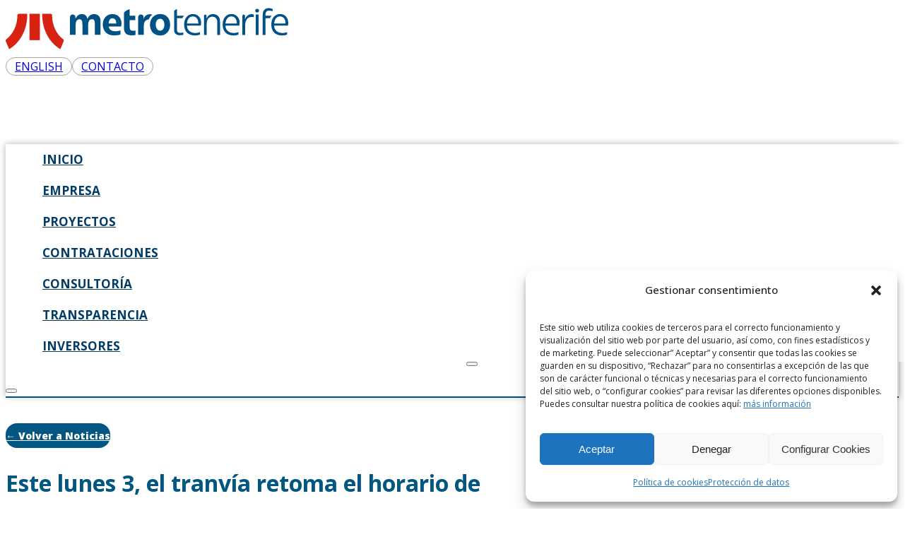

--- FILE ---
content_type: text/html; charset=UTF-8
request_url: https://metrotenerife.com/este-lunes-3-el-tranvia-retoma-el-horario-de-invierno-y-ya-no-admitira-el-bono-magnetico/
body_size: 91336
content:
<!DOCTYPE html>
<html lang="es-ES">
<head>
<meta charset="UTF-8">
<meta name="viewport" content="width=device-width, initial-scale=1">
<title>Este lunes 3, el tranvía retoma el horario de invierno y ya no admitirá el bono magnético &#8211; Metrotenerife</title>
<meta name='robots' content='max-image-preview:large' />
<link rel='dns-prefetch' href='//fonts.googleapis.com' />
<link rel="alternate" type="application/rss+xml" title="Metrotenerife &raquo; Feed" href="https://metrotenerife.com/feed/" />
<link rel="alternate" type="application/rss+xml" title="Metrotenerife &raquo; Feed de los comentarios" href="https://metrotenerife.com/comments/feed/" />
<link rel="alternate" title="oEmbed (JSON)" type="application/json+oembed" href="https://metrotenerife.com/wp-json/oembed/1.0/embed?url=https%3A%2F%2Fmetrotenerife.com%2Feste-lunes-3-el-tranvia-retoma-el-horario-de-invierno-y-ya-no-admitira-el-bono-magnetico%2F&#038;lang=es" />
<link rel="alternate" title="oEmbed (XML)" type="text/xml+oembed" href="https://metrotenerife.com/wp-json/oembed/1.0/embed?url=https%3A%2F%2Fmetrotenerife.com%2Feste-lunes-3-el-tranvia-retoma-el-horario-de-invierno-y-ya-no-admitira-el-bono-magnetico%2F&#038;format=xml&#038;lang=es" />
<link rel="preconnect" href="https://fonts.gstatic.com/" crossorigin><style id='wp-img-auto-sizes-contain-inline-css'>
img:is([sizes=auto i],[sizes^="auto," i]){contain-intrinsic-size:3000px 1500px}
/*# sourceURL=wp-img-auto-sizes-contain-inline-css */
</style>
<style id='classic-theme-styles-inline-css'>
/*! This file is auto-generated */
.wp-block-button__link{color:#fff;background-color:#32373c;border-radius:9999px;box-shadow:none;text-decoration:none;padding:calc(.667em + 2px) calc(1.333em + 2px);font-size:1.125em}.wp-block-file__button{background:#32373c;color:#fff;text-decoration:none}
/*# sourceURL=/wp-includes/css/classic-themes.min.css */
</style>
<link rel='stylesheet' id='cmplz-general-css' href='https://metrotenerife.com/wp-content/plugins/complianz-gdpr/assets/css/cookieblocker.min.css?ver=1766039093' media='all' />
<link rel='stylesheet' id='eeb-css-frontend-css' href='https://metrotenerife.com/wp-content/plugins/email-encoder-bundle/assets/css/style.css?ver=54d4eedc552c499c4a8d6b89c23d3df1' media='all' />
<link rel='stylesheet' id='bricks-frontend-css' href='https://metrotenerife.com/wp-content/themes/bricks/assets/css/frontend-layer.min.css?ver=1763117306' media='all' />
<link rel='stylesheet' id='bricks-child-css' href='https://metrotenerife.com/wp-content/themes/bricks-child/style.css?ver=1713861709' media='all' />
<link rel='stylesheet' id='bricks-polylang-css' href='https://metrotenerife.com/wp-content/themes/bricks/assets/css/integrations/polylang.min.css?ver=1763714927' media='all' />
<link rel='stylesheet' id='bricks-ionicons-css' href='https://metrotenerife.com/wp-content/themes/bricks/assets/css/libs/ionicons-layer.min.css?ver=1763117306' media='all' />
<link rel='stylesheet' id='bricks-themify-icons-css' href='https://metrotenerife.com/wp-content/themes/bricks/assets/css/libs/themify-icons-layer.min.css?ver=1763117306' media='all' />
<style id='bricks-frontend-inline-inline-css'>
html {scroll-behavior: smooth}:root {} body {font-size: 16px; line-height: 1.7; font-family: "Open Sans"; color: var(--bricks-color-pinqzz)} body.bricks-is-frontend :focus-visible {outline: none} @supports not selector(:focus-visible) { body.bricks-is-frontend :focus {outline: none; }} .brxe-container {width: 1280px; max-width: 90vw} .woocommerce main.site-main {width: 1280px} #brx-content.wordpress {width: 1280px; max-width: 90vw} .bricks-button {color: var(--bricks-color-ocbefx); font-size: 14px; font-weight: 800; border-radius: 40px; padding-top: 8px; padding-bottom: 8px} .bricks-button:not([class*="bricks-background-"]):not([class*="bricks-color-"]):not(.outline) {background-color: var(--bricks-color-rasgwf)} .bricks-button.lg {padding-top: 14px; padding-right: 16px; padding-bottom: 14px; padding-left: 16px} :root .bricks-button[class*="light"]:not(.outline):not(.bricks-lightbox) {background-color: var(--bricks-color-ocbefx)} :root .bricks-button[class*="light"]:not(.bricks-lightbox) {border-radius: 16px; color: var(--bricks-color-pnbtnk)} .bricks-button:not([class*="bricks-background-"]):not([class*="bricks-color-"]):not(.outline):hover {background-color: var(--bricks-color-cmsajt)} .bricks-button:hover {color: var(--bricks-color-rasgwf)} :root .bricks-button[class*="light"]:not(.outline):not(.bricks-lightbox):hover {background-color: var(--bricks-color-cmsajt)} :root .bricks-button[class*="light"]:not(.bricks-lightbox):hover {color: var(--bricks-color-rasgwf)} :root .bricks-button[class*="primary"]:not(.outline) {background-color: var(--bricks-color-pnbtnk)} :root .bricks-button[class*="primary"] {border-radius: 16px; text-align: left} :root .bricks-button[class*="primary"]:not(.outline):hover {background-color: var(--bricks-color-cmsajt)}.brxe-video .bricks-video-overlay {background-color: rgba(0, 0, 0, 0.25)}.brxe-video .bricks-video-overlay:hover {background-color: rgba(0, 0, 0, 0.41)} :where(.brxe-accordion .accordion-content-wrapper) a, :where(.brxe-icon-box .content) a, :where(.brxe-list) a, :where(.brxe-post-content):not([data-source="bricks"]) a, :where(.brxe-posts .dynamic p) a, :where(.brxe-shortcode) a, :where(.brxe-tabs .tab-content) a, :where(.brxe-team-members) .description a, :where(.brxe-testimonials) .testimonial-content-wrapper a, :where(.brxe-text) a, :where(a.brxe-text), :where(.brxe-text-basic) a, :where(a.brxe-text-basic), :where(.brxe-post-comments) .comment-content a {text-decoration: underline}.nav-links.brxe-text-link:hover {background-color: var(--bricks-color-pnbtnk); color: var(--bricks-color-ocbefx)}.nav-links.brxe-text-link {color: var(--bricks-color-rasgwf); font-size: 17px; text-transform: uppercase; font-weight: 700; line-height: 1.2; width: 100%; justify-content: center; background-color: var(--bricks-color-ocbefx)}.certif-aenor-footer.brxe-image {max-width: 90px; margin-bottom: 4px}@media (max-width: 767px) {.certif-aenor-footer.brxe-image {max-width: 48px}}.certif-ENS-footer.brxe-image {margin-bottom: 4px; max-height: 75px; width: auto}.certif-ENS-footer.brxe-image:not(.tag), .certif-ENS-footer.brxe-image img {object-fit: contain; object-position: left}@media (max-width: 767px) {.certif-ENS-footer.brxe-image {max-width: 48px}}:root {--bricks-color-2ef876: #f5f5f5;--bricks-color-49570d: #e0e0e0;--bricks-color-7db5e3: #9e9e9e;--bricks-color-5d9666: #616161;--bricks-color-e89e8c: #424242;--bricks-color-add719: #212121;--bricks-color-156165: #ffeb3b;--bricks-color-620276: #ffc107;--bricks-color-089464: #ff9800;--bricks-color-303509: #ff5722;--bricks-color-6221c5: #f44336;--bricks-color-0456f8: #9c27b0;--bricks-color-9b4133: #2196f3;--bricks-color-5894bc: #03a9f4;--bricks-color-80a7c7: #81D4FA;--bricks-color-3a9f54: #4caf50;--bricks-color-521512: #8bc34a;--bricks-color-a85092: #cddc39;--bricks-color-ocbefx: #ffffff;--bricks-color-cmsajt: #eeeeee;--bricks-color-inoyap: #c3c3c3;--bricks-color-wrobpn: #bcbcbc;--bricks-color-xvjdmh: #a3a3a3;--bricks-color-pinqzz: #4d4d4d;--bricks-color-acdyxm: #1b161b;--bricks-color-rasgwf: #023c65;--bricks-color-uavmcn: #005185;--bricks-color-pnbtnk: #015682;--bricks-color-wupgmw: #2b6581;--bricks-color-bplzwd: #4e9cc7;--bricks-color-fbjdog: #56cde2;--bricks-color-fqqdiv: #d82213;--bricks-color-vrgzbb: #337ca3;}#brxe-mhavbq {max-width: 33vw; width: 400px; z-index: 1002}@media (max-width: 767px) {#brxe-mhavbq {max-width: 60vw; width: 240px}}#brxe-tzfcni {display: none}#brxe-pnakxy {flex-direction: row}#brxe-ajflzd {padding-top: 3px; padding-right: 12px; padding-bottom: 2px; padding-left: 12px; border: 1px solid var(--bricks-color-xvjdmh); border-radius: 100px; transition: .2s}#brxe-ajflzd:hover {background-color: var(--bricks-color-uavmcn); color: var(--bricks-color-ocbefx); border-color: var(--bricks-color-uavmcn)}#brxe-btqpsn {padding-top: 3px; padding-right: 12px; padding-bottom: 2px; padding-left: 12px; border: 1px solid var(--bricks-color-xvjdmh); border-radius: 100px; transition: .2s}#brxe-btqpsn:hover {background-color: var(--bricks-color-uavmcn); color: var(--bricks-color-ocbefx); border-color: var(--bricks-color-uavmcn)}#brxe-ghxmtp {display: flex; column-gap: 12px; text-transform: uppercase; line-height: 1.2}@media (max-width: 991px) {#brxe-ghxmtp {position: absolute; top: 16px; right: 0px}}@media (max-width: 767px) {#brxe-ghxmtp {font-size: 12px}}@media (max-width: 478px) {#brxe-ghxmtp {top: 8px}}#brxe-lgpyuc {position: relative; justify-content: space-between; height: 100%; max-width: 90vw; flex-direction: row; align-items: center}@media (max-width: 767px) {#brxe-lgpyuc {justify-content: flex-start; padding-top: 12px; padding-bottom: 12px; align-items: flex-end}}#brxe-enytuf {height: 180px; justify-content: center}@media (max-width: 991px) {#brxe-enytuf {height: 104px}}@media (max-width: 991px) {#brxe-abbhdp {position: absolute; top: 42px; right: 5vw; --brxe-toggle-scale: 0.8; padding-right: 0 !important; transform-origin: right}#brxe-abbhdp .brxa-inner {--brxe-toggle-bar-radius: 0px}#brxe-abbhdp .brxa-wrap {color: var(--bricks-color-rasgwf)}}@media (max-width: 478px) {#brxe-abbhdp {--brxe-toggle-scale: 0.6}}#brxe-yrjmgz {justify-content: space-between}@media (max-width: 991px) {#brxe-yrjmgz {row-gap: 8px !important}}@media (max-width: 991px) {#brxe-svsfyo .brxa-inner {--brxe-toggle-bar-radius: 0px}#brxe-svsfyo .brxa-wrap {color: var(--bricks-color-rasgwf)}#brxe-svsfyo {position: absolute; right: 5vw; bottom: 26px; --brxe-toggle-scale: 0.8; transform-origin: right}}@media (max-width: 478px) {#brxe-svsfyo {--brxe-toggle-scale: 0.6}}@layer bricks {@media (max-width: 991px) {#brxe-vcgvpj .brx-toggle-div { display: inline-flex; }#brxe-vcgvpj .brxe-toggle { display: inline-flex; }[data-script-id="vcgvpj"] .brx-nav-nested-items {opacity: 0;visibility: hidden;gap: 0;position: fixed;z-index: 1001;top: 0;right: 0;bottom: 0;left: 0;display: flex;align-items: center;justify-content: center;flex-direction: column;background-color: #fff;overflow-y: scroll;flex-wrap: nowrap;}#brxe-vcgvpj.brx-open .brx-nav-nested-items {opacity: 1;visibility: visible;}}}#brxe-vcgvpj .brx-nav-nested-items > li > a {padding-top: 12px; padding-right: 12px; padding-bottom: 12px; padding-left: 12px}#brxe-vcgvpj .brx-nav-nested-items > li > .brxe-text-link:not(a) {padding-top: 12px; padding-right: 12px; padding-bottom: 12px; padding-left: 12px}#brxe-vcgvpj .brx-nav-nested-items > li > .brxe-icon {padding-top: 12px; padding-right: 12px; padding-bottom: 12px; padding-left: 12px}#brxe-vcgvpj .brx-nav-nested-items > li:has( > .brxe-svg) {padding-top: 12px; padding-right: 12px; padding-bottom: 12px; padding-left: 12px}#brxe-vcgvpj .brx-nav-nested-items > li > .brx-submenu-toggle > * {padding-top: 12px; padding-right: 12px; padding-bottom: 12px; padding-left: 12px}#brxe-vcgvpj.brx-open .brx-nav-nested-items > li > button.brx-toggle-div {padding-top: 12px; padding-right: 12px; padding-bottom: 12px; padding-left: 12px}#brxe-vcgvpj .brx-nav-nested-items > li > [aria-current="page"] {background-color: var(--bricks-color-pnbtnk); color: var(--bricks-color-ocbefx)}#brxe-vcgvpj .brx-nav-nested-items > li > .brx-submenu-toggle.aria-current {background-color: var(--bricks-color-pnbtnk)}#brxe-vcgvpj .brx-nav-nested-items > li > .brx-submenu-toggle.aria-current > * {color: var(--bricks-color-ocbefx)}#brxe-vcgvpj .brx-nav-nested-items {gap: 0px}#brxe-vcgvpj {width: 100%}#brxe-vcgvpj .menu-item {transition: background-color .2s}#brxe-vcgvpj .menu-item a {transition: background-color .2s}#brxe-vcgvpj .brx-submenu-toggle > * {transition: background-color .2s}#brxe-vcgvpj .brxe-dropdown {transition: background-color .2s}#brxe-vcgvpj .brx-dropdown-content a {transition: background-color .2s}#brxe-vcgvpj .brx-nav-nested-items {flex-wrap: nowrap !important;}#brxe-vcgvpj li.menu-item { width: 100%; display: flex; justify-content: center;}@media (max-width: 991px) {#brxe-vcgvpj.brx-open .brx-nav-nested-items {justify-content: center; align-items: center}}#brxe-tyaokk {max-width: 100vw}#brxe-tetmry {box-shadow: 0 0 9px 0 rgba(0, 0, 0, 0.3)}#brxe-syjwig {margin-bottom: 40px}#brxe-mxtzjc {font-weight: 700; color: var(--bricks-color-pnbtnk); font-size: 32px}#brxe-infwnj {font-size: 14px; padding-top: 4px; padding-bottom: 8px; width: 100%; border-bottom: 1px solid var(--bricks-color-wrobpn); margin-bottom: 20px}#brxe-cqfrci a {color: var(--bricks-color-pnbtnk);}#brxe-cqfrci a[size="medium"], #brxe-cqfrci.brxe-post-content > p:last-of-type a { color: var(--bricks-color-ocbefx); font-size: 14px; font-weight: 800; border-radius: 16px; padding: 8px 14px; background-color: var(--bricks-color-pnbtnk); height: 40px; display: inline-block; text-decoration: none; transition: .2s;}#brxe-cqfrci a[size="medium"]:hover { background-color: var(--bricks-color-cmsajt); color: var(--bricks-color-rasgwf);}#brxe-ffxkhl {margin-top: 24px}#brxe-opkknt {margin-top: 24px}#brxe-cixyqc {flex-direction: row; column-gap: 24px}#brxe-arpdfr {color: var(--bricks-color-pnbtnk); font-size: 20px; font-weight: 700; padding-top: 32px; padding-bottom: 16px}#brxe-iwusyd {gap: 12px}#brxe-xxvthc {color: var(--bricks-color-pnbtnk); padding-top: 24px; border-top: 1px solid var(--bricks-color-wrobpn); margin-top: 24px}#brxe-xxvthc .title {font-size: 20px}#brxe-xxvthc .label {text-transform: none; font-weight: 700; font-size: 16px}#brxe-trtllv {font-weight: 700; color: var(--bricks-color-pnbtnk); font-size: 32px; width: 100%; padding-top: 32px; padding-bottom: 12px; margin-top: 32px}#brxe-vwdgnh .repeater-item [data-field-id="ce705c"] {margin-top: 10px; font-size: 20px; color: var(--bricks-color-pnbtnk)}#brxe-vwdgnh .repeater-item [data-field-id="6e2732"] {margin-top: 10px}#brxe-vwdgnh ul {gap: 24px}@media (max-width: 767px) {#brxe-vwdgnh ul {grid-template-columns: repeat(1, 1fr); grid-auto-flow: unset}}@media (max-width: 478px) {#brxe-vwdgnh ul {gap: 0px}}#brxe-fdjcaf {width: 800px; max-width: 90vw}#brxe-lufrsy {padding-top: 40px; padding-bottom: 80px; border-top: 2px solid var(--bricks-color-uavmcn)}#brxe-nwrcrb .line {height: 48px}#brxe-nwrcrb.horizontal .line {border-top-width: 48px; width: 0px}#brxe-nwrcrb.vertical .line {border-right-width: 0px}body.inicio #brxe-dtklnv {display:none}#brxe-dtklnv li { font-size: 20px !important; min-width: 40px !important;}#brxe-dtklnv :is(li.has-link a, li.no-link) { width: 40px !important; height: 40px !important;}#brxe-fsxjbg:not(.tag), #brxe-fsxjbg img {filter: invert(100%)}@media (max-width: 991px) {#brxe-fsxjbg {max-width: 120px}}@media (max-width: 767px) {#brxe-fsxjbg {max-width: 120px}}@media (max-width: 478px) {#brxe-fsxjbg:not(.tag), #brxe-fsxjbg img {object-fit: cover}}#brxe-dvjnfp:not(.tag), #brxe-dvjnfp img {filter: invert(100%)}@media (max-width: 991px) {#brxe-dvjnfp {max-width: 120px}}@media (max-width: 767px) {#brxe-dvjnfp {max-width: 120px}#brxe-dvjnfp:not(.tag), #brxe-dvjnfp img {object-position: center; object-fit: fill}}@media (max-width: 767px) {#brxe-tahyzt {position: relative}}#brxe-ajuzyn:not(.tag), #brxe-ajuzyn img {filter: invert(100%)}@media (max-width: 991px) {#brxe-ajuzyn {max-width: 120px}}@media (max-width: 767px) {#brxe-ajuzyn {max-width: 120px}}#brxe-ttdkfr:not(.tag), #brxe-ttdkfr img {filter: invert(100%)}@media (max-width: 991px) {#brxe-ttdkfr {max-width: 120px}}@media (max-width: 767px) {#brxe-ttdkfr {max-width: 120px}#brxe-ttdkfr:not(.tag), #brxe-ttdkfr img {object-fit: fill; object-position: center}}@media (max-width: 478px) {#brxe-ttdkfr:not(.tag), #brxe-ttdkfr img {object-fit: cover}}@media (max-width: 991px) {#brxe-zevwbg {width: 100%; max-height: 100px}}@media (max-width: 767px) {#brxe-zevwbg {max-width: 100%; width: 100%; max-height: 104px; position: relative; display: block; align-self: center; justify-content: center; align-items: center}}@media (max-width: 478px) {#brxe-zevwbg {max-height: 100px}}@media (max-width: 360px) {#brxe-zevwbg {max-width: 100%; max-height: 100%; width: 100%}#brxe-zevwbg:not(.tag), #brxe-zevwbg img {object-fit: contain}}@media (max-width: 478px) {#brxe-rygqro {width: 100px}}@media (max-width: 991px) {#brxe-nvkegl {max-height: 100px; width: 100%; margin-right: auto; margin-left: auto}}@media (max-width: 767px) {#brxe-nvkegl {max-width: 100%; max-height: 101px; width: 100%}#brxe-nvkegl:not(.tag), #brxe-nvkegl img {object-position: start}}@media (max-width: 478px) {#brxe-nvkegl {width: 100px; max-height: 100px}}@media (max-width: 360px) {#brxe-nvkegl {max-height: 100%}}@media (max-width: 478px) {#brxe-vgfluk {width: 100px}}#brxe-fqwwtc {max-height: 110px}@media (max-width: 991px) {#brxe-fqwwtc {width: 100%; max-width: 170px}}@media (max-width: 767px) {#brxe-fqwwtc:not(.tag), #brxe-fqwwtc img {object-fit: fill; object-position: center}#brxe-fqwwtc {max-width: 170px}}@media (max-width: 478px) {#brxe-fqwwtc {max-width: 100%; width: 100%; max-height: 100%}}@media (max-width: 360px) {#brxe-fqwwtc {max-height: 100%; max-width: 100%; width: 100%}#brxe-fqwwtc:not(.tag), #brxe-fqwwtc img {object-fit: cover}}@media (max-width: 478px) {#brxe-wffsdc {max-width: 170px}}@media (max-width: 360px) {#brxe-wffsdc {max-width: 170px; width: 100%}}#brxe-cmbbyv {flex-direction: row; column-gap: 25px; font-size: 11px; color: var(--bricks-color-ocbefx); font-weight: 700; padding-bottom: 24px; border-bottom: 1px solid var(--bricks-color-ocbefx); max-width: 90vw; flex-wrap: wrap; width: 880px; align-self: center !important; align-items: flex-start; justify-content: center}@media (max-width: 991px) {#brxe-cmbbyv {column-gap: 16px; row-gap: 24px; grid-template-rows: 1fr; flex-direction: row; display: grid; align-items: initial; grid-template-columns: repeat(auto-fit, minmax(0, 150px));; margin-right: auto; margin-left: auto; max-width: 100%; padding-right: 15px; padding-left: 15px}}@media (max-width: 478px) {#brxe-cmbbyv {grid-template-columns: repeat(auto-fit, minmax(0, 120px));; max-width: 100%; width: 100%; align-self: flex-start !important; align-items: flex-start; column-gap: 15px; display: grid; align-items: initial; justify-items: center}}#brxe-tgqsyh:not(.tag), #brxe-tgqsyh img {filter: brightness(0%) invert(100%)}#brxe-tgqsyh {max-width: 88px}#brxe-hacvur:not(.tag), #brxe-hacvur img {filter: brightness(0%) invert(100%)}#brxe-hacvur {max-width: 95px}#brxe-mqiycw:not(.tag), #brxe-mqiycw img {filter: brightness(0%) invert(100%)}#brxe-mqiycw {max-width: 95px}#brxe-ybxggj:not(.tag), #brxe-ybxggj img {filter: brightness(0%) invert(100%)}#brxe-ybxggj {max-width: 145px}#brxe-jgjjxd {flex-direction: row; column-gap: 40px; padding-top: 24px; padding-bottom: 24px; border-bottom: 1px solid var(--bricks-color-ocbefx); justify-content: center; color: var(--bricks-color-ocbefx); font-weight: 700; font-size: 12px; align-items: center; max-width: 90vw; width: 880px; row-gap: 40px}@media (max-width: 767px) {#brxe-jgjjxd {column-gap: 16px; row-gap: 32px}}#brxe-enzstn {width: 100%}@media (max-width: 767px) {#brxe-enzstn {text-align: center}}#brxe-vkepaa:not(.tag), #brxe-vkepaa img {filter: brightness(0%) invert(100%)}#brxe-vkepaa {max-height: 88px; width: auto}@media (max-width: 767px) {#brxe-vkepaa {max-height: 48px}}#brxe-pvhfsv:not(.tag), #brxe-pvhfsv img {filter: brightness(0%) invert(100%)}#brxe-pvhfsv {max-height: 88px; width: auto}@media (max-width: 767px) {#brxe-pvhfsv {max-height: 48px}}#brxe-nzmzgc {flex-direction: row; column-gap: 40px; font-size: 14px; color: var(--bricks-color-ocbefx); padding-top: 24px; padding-bottom: 24px; justify-content: center; max-width: 90vw; width: 880px}@media (max-width: 767px) {#brxe-nzmzgc {row-gap: 32px}}#brxe-kfbtuq {background-color: var(--bricks-color-rasgwf); padding-top: 48px}#brxe-vgzctc {color: var(--bricks-color-ocbefx)}#brxe-vgzctc a {color: var(--bricks-color-ocbefx); font-size: inherit}#brxe-vgzctc a { transition: .2s;}#brxe-vgzctc a:hover { text-decoration-color: transparent;}@media (max-width: 767px) {#brxe-vgzctc {text-align: center; font-size: 12px}#brxe-vgzctc a {text-align: center; font-size: 12px; font-size: inherit}}#brxe-bjybhy {padding-top: 40px; padding-bottom: 40px; align-items: center}#brxe-qoirmx {background-color: var(--bricks-color-acdyxm)}.brxe-button { transition: .2s} .brx-animate-fadeInUp{ animation-name:fadeInUp-ELE !important } @-webkit-keyframes fadeInUp-ELE{ 0%{opacity:0;transform:translate3d(0,30px,0)} to{opacity:1;transform:translateZ(0)} } @keyframes fadeInUp-ELE{ 0%{opacity:0;transform:translate3d(0,30px,0)} to{opacity:1;transform:translateZ(0)} }
/*# sourceURL=bricks-frontend-inline-inline-css */
</style>
<link rel='stylesheet' id='bricks-google-fonts-css' href='https://fonts.googleapis.com/css2?family=Open+Sans:ital,wght@0,300;0,400;0,500;0,600;0,700;0,800;1,300;1,400;1,500;1,600;1,700;1,800&#038;display=swap' media='all' />
<link rel="https://api.w.org/" href="https://metrotenerife.com/wp-json/" /><link rel="alternate" title="JSON" type="application/json" href="https://metrotenerife.com/wp-json/wp/v2/posts/6074" /><link rel="EditURI" type="application/rsd+xml" title="RSD" href="https://metrotenerife.com/xmlrpc.php?rsd" />
<meta name="generator" content="WordPress 6.9" />
<link rel="canonical" href="https://metrotenerife.com/este-lunes-3-el-tranvia-retoma-el-horario-de-invierno-y-ya-no-admitira-el-bono-magnetico/" />
<link rel='shortlink' href='https://metrotenerife.com/?p=6074' />
			<style>.cmplz-hidden {
					display: none !important;
				}</style><meta property="og:image" content="https://metrotenerife.com/wp-content/uploads/2024/06/OG-image-Metrotenerife-scaled.jpeg"/>
<link rel="icon" href="https://metrotenerife.com/wp-content/uploads/2024/02/cropped-Metrotenerife-256-32x32.png" sizes="32x32" />
<link rel="icon" href="https://metrotenerife.com/wp-content/uploads/2024/02/cropped-Metrotenerife-256-192x192.png" sizes="192x192" />
<link rel="apple-touch-icon" href="https://metrotenerife.com/wp-content/uploads/2024/02/cropped-Metrotenerife-256-180x180.png" />
<meta name="msapplication-TileImage" content="https://metrotenerife.com/wp-content/uploads/2024/02/cropped-Metrotenerife-256-270x270.png" />

<meta property="og:url" content="https://metrotenerife.com/este-lunes-3-el-tranvia-retoma-el-horario-de-invierno-y-ya-no-admitira-el-bono-magnetico/" />
<meta property="og:site_name" content="Metrotenerife" />
<meta property="og:title" content="Este lunes 3, el tranvía retoma el horario de invierno y ya no admitirá el bono magnético" />
<meta property="og:description" content="Metrotenerife retoma este lunes, día 3, el horario de invierno del servicio regular de la red tranviaria con frecuencias de 5 minutos en la Línea 1 y de 10 minutos en la Línea 2, principalmente, y con la novedad de que el bono magnético ya no será válido para viajar en el tranvía. Se admitirá [&hellip;]" />
<meta property="og:type" content="article" />
<style id='wp-block-paragraph-inline-css'>
.is-small-text{font-size:.875em}.is-regular-text{font-size:1em}.is-large-text{font-size:2.25em}.is-larger-text{font-size:3em}.has-drop-cap:not(:focus):first-letter{float:left;font-size:8.4em;font-style:normal;font-weight:100;line-height:.68;margin:.05em .1em 0 0;text-transform:uppercase}body.rtl .has-drop-cap:not(:focus):first-letter{float:none;margin-left:.1em}p.has-drop-cap.has-background{overflow:hidden}:root :where(p.has-background){padding:1.25em 2.375em}:where(p.has-text-color:not(.has-link-color)) a{color:inherit}p.has-text-align-left[style*="writing-mode:vertical-lr"],p.has-text-align-right[style*="writing-mode:vertical-rl"]{rotate:180deg}
/*# sourceURL=https://metrotenerife.com/wp-includes/blocks/paragraph/style.min.css */
</style>
<style id='global-styles-inline-css'>
:root{--wp--preset--aspect-ratio--square: 1;--wp--preset--aspect-ratio--4-3: 4/3;--wp--preset--aspect-ratio--3-4: 3/4;--wp--preset--aspect-ratio--3-2: 3/2;--wp--preset--aspect-ratio--2-3: 2/3;--wp--preset--aspect-ratio--16-9: 16/9;--wp--preset--aspect-ratio--9-16: 9/16;--wp--preset--color--black: #000000;--wp--preset--color--cyan-bluish-gray: #abb8c3;--wp--preset--color--white: #ffffff;--wp--preset--color--pale-pink: #f78da7;--wp--preset--color--vivid-red: #cf2e2e;--wp--preset--color--luminous-vivid-orange: #ff6900;--wp--preset--color--luminous-vivid-amber: #fcb900;--wp--preset--color--light-green-cyan: #7bdcb5;--wp--preset--color--vivid-green-cyan: #00d084;--wp--preset--color--pale-cyan-blue: #8ed1fc;--wp--preset--color--vivid-cyan-blue: #0693e3;--wp--preset--color--vivid-purple: #9b51e0;--wp--preset--gradient--vivid-cyan-blue-to-vivid-purple: linear-gradient(135deg,rgb(6,147,227) 0%,rgb(155,81,224) 100%);--wp--preset--gradient--light-green-cyan-to-vivid-green-cyan: linear-gradient(135deg,rgb(122,220,180) 0%,rgb(0,208,130) 100%);--wp--preset--gradient--luminous-vivid-amber-to-luminous-vivid-orange: linear-gradient(135deg,rgb(252,185,0) 0%,rgb(255,105,0) 100%);--wp--preset--gradient--luminous-vivid-orange-to-vivid-red: linear-gradient(135deg,rgb(255,105,0) 0%,rgb(207,46,46) 100%);--wp--preset--gradient--very-light-gray-to-cyan-bluish-gray: linear-gradient(135deg,rgb(238,238,238) 0%,rgb(169,184,195) 100%);--wp--preset--gradient--cool-to-warm-spectrum: linear-gradient(135deg,rgb(74,234,220) 0%,rgb(151,120,209) 20%,rgb(207,42,186) 40%,rgb(238,44,130) 60%,rgb(251,105,98) 80%,rgb(254,248,76) 100%);--wp--preset--gradient--blush-light-purple: linear-gradient(135deg,rgb(255,206,236) 0%,rgb(152,150,240) 100%);--wp--preset--gradient--blush-bordeaux: linear-gradient(135deg,rgb(254,205,165) 0%,rgb(254,45,45) 50%,rgb(107,0,62) 100%);--wp--preset--gradient--luminous-dusk: linear-gradient(135deg,rgb(255,203,112) 0%,rgb(199,81,192) 50%,rgb(65,88,208) 100%);--wp--preset--gradient--pale-ocean: linear-gradient(135deg,rgb(255,245,203) 0%,rgb(182,227,212) 50%,rgb(51,167,181) 100%);--wp--preset--gradient--electric-grass: linear-gradient(135deg,rgb(202,248,128) 0%,rgb(113,206,126) 100%);--wp--preset--gradient--midnight: linear-gradient(135deg,rgb(2,3,129) 0%,rgb(40,116,252) 100%);--wp--preset--font-size--small: 13px;--wp--preset--font-size--medium: 20px;--wp--preset--font-size--large: 36px;--wp--preset--font-size--x-large: 42px;--wp--preset--spacing--20: 0.44rem;--wp--preset--spacing--30: 0.67rem;--wp--preset--spacing--40: 1rem;--wp--preset--spacing--50: 1.5rem;--wp--preset--spacing--60: 2.25rem;--wp--preset--spacing--70: 3.38rem;--wp--preset--spacing--80: 5.06rem;--wp--preset--shadow--natural: 6px 6px 9px rgba(0, 0, 0, 0.2);--wp--preset--shadow--deep: 12px 12px 50px rgba(0, 0, 0, 0.4);--wp--preset--shadow--sharp: 6px 6px 0px rgba(0, 0, 0, 0.2);--wp--preset--shadow--outlined: 6px 6px 0px -3px rgb(255, 255, 255), 6px 6px rgb(0, 0, 0);--wp--preset--shadow--crisp: 6px 6px 0px rgb(0, 0, 0);}:where(.is-layout-flex){gap: 0.5em;}:where(.is-layout-grid){gap: 0.5em;}body .is-layout-flex{display: flex;}.is-layout-flex{flex-wrap: wrap;align-items: center;}.is-layout-flex > :is(*, div){margin: 0;}body .is-layout-grid{display: grid;}.is-layout-grid > :is(*, div){margin: 0;}:where(.wp-block-columns.is-layout-flex){gap: 2em;}:where(.wp-block-columns.is-layout-grid){gap: 2em;}:where(.wp-block-post-template.is-layout-flex){gap: 1.25em;}:where(.wp-block-post-template.is-layout-grid){gap: 1.25em;}.has-black-color{color: var(--wp--preset--color--black) !important;}.has-cyan-bluish-gray-color{color: var(--wp--preset--color--cyan-bluish-gray) !important;}.has-white-color{color: var(--wp--preset--color--white) !important;}.has-pale-pink-color{color: var(--wp--preset--color--pale-pink) !important;}.has-vivid-red-color{color: var(--wp--preset--color--vivid-red) !important;}.has-luminous-vivid-orange-color{color: var(--wp--preset--color--luminous-vivid-orange) !important;}.has-luminous-vivid-amber-color{color: var(--wp--preset--color--luminous-vivid-amber) !important;}.has-light-green-cyan-color{color: var(--wp--preset--color--light-green-cyan) !important;}.has-vivid-green-cyan-color{color: var(--wp--preset--color--vivid-green-cyan) !important;}.has-pale-cyan-blue-color{color: var(--wp--preset--color--pale-cyan-blue) !important;}.has-vivid-cyan-blue-color{color: var(--wp--preset--color--vivid-cyan-blue) !important;}.has-vivid-purple-color{color: var(--wp--preset--color--vivid-purple) !important;}.has-black-background-color{background-color: var(--wp--preset--color--black) !important;}.has-cyan-bluish-gray-background-color{background-color: var(--wp--preset--color--cyan-bluish-gray) !important;}.has-white-background-color{background-color: var(--wp--preset--color--white) !important;}.has-pale-pink-background-color{background-color: var(--wp--preset--color--pale-pink) !important;}.has-vivid-red-background-color{background-color: var(--wp--preset--color--vivid-red) !important;}.has-luminous-vivid-orange-background-color{background-color: var(--wp--preset--color--luminous-vivid-orange) !important;}.has-luminous-vivid-amber-background-color{background-color: var(--wp--preset--color--luminous-vivid-amber) !important;}.has-light-green-cyan-background-color{background-color: var(--wp--preset--color--light-green-cyan) !important;}.has-vivid-green-cyan-background-color{background-color: var(--wp--preset--color--vivid-green-cyan) !important;}.has-pale-cyan-blue-background-color{background-color: var(--wp--preset--color--pale-cyan-blue) !important;}.has-vivid-cyan-blue-background-color{background-color: var(--wp--preset--color--vivid-cyan-blue) !important;}.has-vivid-purple-background-color{background-color: var(--wp--preset--color--vivid-purple) !important;}.has-black-border-color{border-color: var(--wp--preset--color--black) !important;}.has-cyan-bluish-gray-border-color{border-color: var(--wp--preset--color--cyan-bluish-gray) !important;}.has-white-border-color{border-color: var(--wp--preset--color--white) !important;}.has-pale-pink-border-color{border-color: var(--wp--preset--color--pale-pink) !important;}.has-vivid-red-border-color{border-color: var(--wp--preset--color--vivid-red) !important;}.has-luminous-vivid-orange-border-color{border-color: var(--wp--preset--color--luminous-vivid-orange) !important;}.has-luminous-vivid-amber-border-color{border-color: var(--wp--preset--color--luminous-vivid-amber) !important;}.has-light-green-cyan-border-color{border-color: var(--wp--preset--color--light-green-cyan) !important;}.has-vivid-green-cyan-border-color{border-color: var(--wp--preset--color--vivid-green-cyan) !important;}.has-pale-cyan-blue-border-color{border-color: var(--wp--preset--color--pale-cyan-blue) !important;}.has-vivid-cyan-blue-border-color{border-color: var(--wp--preset--color--vivid-cyan-blue) !important;}.has-vivid-purple-border-color{border-color: var(--wp--preset--color--vivid-purple) !important;}.has-vivid-cyan-blue-to-vivid-purple-gradient-background{background: var(--wp--preset--gradient--vivid-cyan-blue-to-vivid-purple) !important;}.has-light-green-cyan-to-vivid-green-cyan-gradient-background{background: var(--wp--preset--gradient--light-green-cyan-to-vivid-green-cyan) !important;}.has-luminous-vivid-amber-to-luminous-vivid-orange-gradient-background{background: var(--wp--preset--gradient--luminous-vivid-amber-to-luminous-vivid-orange) !important;}.has-luminous-vivid-orange-to-vivid-red-gradient-background{background: var(--wp--preset--gradient--luminous-vivid-orange-to-vivid-red) !important;}.has-very-light-gray-to-cyan-bluish-gray-gradient-background{background: var(--wp--preset--gradient--very-light-gray-to-cyan-bluish-gray) !important;}.has-cool-to-warm-spectrum-gradient-background{background: var(--wp--preset--gradient--cool-to-warm-spectrum) !important;}.has-blush-light-purple-gradient-background{background: var(--wp--preset--gradient--blush-light-purple) !important;}.has-blush-bordeaux-gradient-background{background: var(--wp--preset--gradient--blush-bordeaux) !important;}.has-luminous-dusk-gradient-background{background: var(--wp--preset--gradient--luminous-dusk) !important;}.has-pale-ocean-gradient-background{background: var(--wp--preset--gradient--pale-ocean) !important;}.has-electric-grass-gradient-background{background: var(--wp--preset--gradient--electric-grass) !important;}.has-midnight-gradient-background{background: var(--wp--preset--gradient--midnight) !important;}.has-small-font-size{font-size: var(--wp--preset--font-size--small) !important;}.has-medium-font-size{font-size: var(--wp--preset--font-size--medium) !important;}.has-large-font-size{font-size: var(--wp--preset--font-size--large) !important;}.has-x-large-font-size{font-size: var(--wp--preset--font-size--x-large) !important;}
/*# sourceURL=global-styles-inline-css */
</style>
<style id='wp-block-library-inline-css'>
:root{--wp-block-synced-color:#7a00df;--wp-block-synced-color--rgb:122,0,223;--wp-bound-block-color:var(--wp-block-synced-color);--wp-editor-canvas-background:#ddd;--wp-admin-theme-color:#007cba;--wp-admin-theme-color--rgb:0,124,186;--wp-admin-theme-color-darker-10:#006ba1;--wp-admin-theme-color-darker-10--rgb:0,107,160.5;--wp-admin-theme-color-darker-20:#005a87;--wp-admin-theme-color-darker-20--rgb:0,90,135;--wp-admin-border-width-focus:2px}@media (min-resolution:192dpi){:root{--wp-admin-border-width-focus:1.5px}}.wp-element-button{cursor:pointer}:root .has-very-light-gray-background-color{background-color:#eee}:root .has-very-dark-gray-background-color{background-color:#313131}:root .has-very-light-gray-color{color:#eee}:root .has-very-dark-gray-color{color:#313131}:root .has-vivid-green-cyan-to-vivid-cyan-blue-gradient-background{background:linear-gradient(135deg,#00d084,#0693e3)}:root .has-purple-crush-gradient-background{background:linear-gradient(135deg,#34e2e4,#4721fb 50%,#ab1dfe)}:root .has-hazy-dawn-gradient-background{background:linear-gradient(135deg,#faaca8,#dad0ec)}:root .has-subdued-olive-gradient-background{background:linear-gradient(135deg,#fafae1,#67a671)}:root .has-atomic-cream-gradient-background{background:linear-gradient(135deg,#fdd79a,#004a59)}:root .has-nightshade-gradient-background{background:linear-gradient(135deg,#330968,#31cdcf)}:root .has-midnight-gradient-background{background:linear-gradient(135deg,#020381,#2874fc)}:root{--wp--preset--font-size--normal:16px;--wp--preset--font-size--huge:42px}.has-regular-font-size{font-size:1em}.has-larger-font-size{font-size:2.625em}.has-normal-font-size{font-size:var(--wp--preset--font-size--normal)}.has-huge-font-size{font-size:var(--wp--preset--font-size--huge)}.has-text-align-center{text-align:center}.has-text-align-left{text-align:left}.has-text-align-right{text-align:right}.has-fit-text{white-space:nowrap!important}#end-resizable-editor-section{display:none}.aligncenter{clear:both}.items-justified-left{justify-content:flex-start}.items-justified-center{justify-content:center}.items-justified-right{justify-content:flex-end}.items-justified-space-between{justify-content:space-between}.screen-reader-text{border:0;clip-path:inset(50%);height:1px;margin:-1px;overflow:hidden;padding:0;position:absolute;width:1px;word-wrap:normal!important}.screen-reader-text:focus{background-color:#ddd;clip-path:none;color:#444;display:block;font-size:1em;height:auto;left:5px;line-height:normal;padding:15px 23px 14px;text-decoration:none;top:5px;width:auto;z-index:100000}html :where(.has-border-color){border-style:solid}html :where([style*=border-top-color]){border-top-style:solid}html :where([style*=border-right-color]){border-right-style:solid}html :where([style*=border-bottom-color]){border-bottom-style:solid}html :where([style*=border-left-color]){border-left-style:solid}html :where([style*=border-width]){border-style:solid}html :where([style*=border-top-width]){border-top-style:solid}html :where([style*=border-right-width]){border-right-style:solid}html :where([style*=border-bottom-width]){border-bottom-style:solid}html :where([style*=border-left-width]){border-left-style:solid}html :where(img[class*=wp-image-]){height:auto;max-width:100%}:where(figure){margin:0 0 1em}html :where(.is-position-sticky){--wp-admin--admin-bar--position-offset:var(--wp-admin--admin-bar--height,0px)}@media screen and (max-width:600px){html :where(.is-position-sticky){--wp-admin--admin-bar--position-offset:0px}}
:where(figure) { margin: 0; }
/*wp_block_styles_on_demand_placeholder:697dea2052fa3*/
/*# sourceURL=wp-block-library-inline-css */
</style>
<link rel='stylesheet' id='bricks-font-awesome-6-brands-css' href='https://metrotenerife.com/wp-content/themes/bricks/assets/css/libs/font-awesome-6-brands-layer.min.css?ver=1763117306' media='all' />
<style id='bricks-dynamic-data-inline-css'>

/* TEMPLATE SHORTCODE CSS (ID: 485) */

/* BREAKPOINT: Escritorio (BASE) */
#brxe-bblznr {font-size: 35px; font-weight: 300; line-height: 1.2}

/* BREAKPOINT: Paisaje móvil */
@media (max-width: 767px) {
#brxe-bblznr {text-align: center}
}

/* BREAKPOINT: Escritorio (BASE) */
#brxe-nlydiq li.has-link a, #brxe-nlydiq li.no-link {padding-top: 15px; padding-right: 15px; padding-bottom: 15px; padding-left: 15px; color: var(--bricks-color-ocbefx); font-size: 26px; width: 56px; height: 56px}
#brxe-nlydiq li {background-color: var(--bricks-color-rasgwf); border-radius: 40px}
#brxe-nlydiq {gap: 16px}
#brxe-nlydiq { flex-wrap: wrap;}#brxe-nlydiq li { flex-grow: 0; min-width: 56px; overflow: hidden;}#brxe-nlydiq li a { transition: .2s;}#brxe-nlydiq li a:hover { background-color: white !important; color: var(--bricks-color-rasgwf);}

/* BREAKPOINT: Paisaje móvil */
@media (max-width: 767px) {
#brxe-nlydiq li.has-link a, #brxe-nlydiq li.no-link {width: 40px; height: 40px; font-size: 20px}
/* CUSTOM CSS */
#brxe-nlydiq li {
  min-width: 40px;
}
#brxe-nlydiq {gap: 12px}
}

/* BREAKPOINT: Escritorio (BASE) */
#brxe-bsfnsy {flex-direction: row; align-self: center !important; align-items: center; column-gap: 48px; justify-content: center; row-gap: 16px}

/* BREAKPOINT: Tableta vertical */
@media (max-width: 991px) {
#brxe-bsfnsy {flex-direction: column}
}

/* BREAKPOINT: Escritorio (BASE) */
#brxe-ppvrci {background-color: #e9e9e9; padding-top: 16px; padding-bottom: 16px}
body.inicio #brxe-bywqyf {display:none}


/*# sourceURL=bricks-dynamic-data-inline-css */
</style>
</head>

<body class="wp-singular post-template-default single single-post postid-6074 single-format-standard wp-theme-bricks wp-child-theme-bricks-child brx-body bricks-is-frontend wp-embed-responsive"><header id="brx-header"><section id="brxe-enytuf" class="brxe-section bricks-lazy-hidden"><div id="brxe-lgpyuc" class="brxe-container bricks-lazy-hidden"><a id="brxe-poztwu" href="https://metrotenerife.com/" title="logo Metrotenerife" class="brxe-div bricks-lazy-hidden"><svg class="brxe-svg" id="brxe-mhavbq" xmlns="http://www.w3.org/2000/svg" width="447.528" height="65.179" viewBox="0 0 447.528 65.179"><g id="Grupo_634" data-name="Grupo 634" transform="translate(-11201.472 -7498.404)"><path id="Trazado_942" data-name="Trazado 942" d="M11351.787,7540.94h-9.053v-16.89a23.857,23.857,0,0,0-.34-4.595,4.24,4.24,0,0,0-4.39-3.378q-5.862.118-5.947,9.053v15.81h-9.052v-16.418a30.944,30.944,0,0,0-.161-3.564,8.969,8.969,0,0,0-.515-2.246,4.136,4.136,0,0,0-4.054-2.635,5.076,5.076,0,0,0-3.37,1.309,7.147,7.147,0,0,0-2.1,3.489,17.763,17.763,0,0,0-.473,4.8v15.269h-8.985v-28.068c0-5.782,8.647-5.782,8.647,0v2.326a14.152,14.152,0,0,1,4.256-5.522,10.038,10.038,0,0,1,6.081-1.774q7.044,0,8.715,7.5,3.243-7.6,10.337-7.5a11.418,11.418,0,0,1,5.288,1.233,8.674,8.674,0,0,1,3.563,3.361,10.146,10.146,0,0,1,1.208,3.665,41.323,41.323,0,0,1,.346,6.2Z" fill="#005185" fill-rule="evenodd"></path><path id="Trazado_943" data-name="Trazado 943" d="M11384.893,7522.6a16.427,16.427,0,0,1-.135,2.322,25.953,25.953,0,0,1-.541,2.677h-19.6a7.59,7.59,0,0,0,3.066,5.582,11.933,11.933,0,0,0,7.15,1.985,25.728,25.728,0,0,0,4.266-.3,23.628,23.628,0,0,0,4.171-1.115v6.554a32.863,32.863,0,0,1-4.719,1.124,31.09,31.09,0,0,1-4.859.362,27.089,27.089,0,0,1-5.784-.54,15.589,15.589,0,0,1-10.538-7.921,18.784,18.784,0,0,1-2.131-8.9q.12-7.37,4.307-11.866a14.705,14.705,0,0,1,10.986-4.619,14.2,14.2,0,0,1,10.36,4.062Q11384.792,7515.961,11384.893,7522.6Zm-8.31.135v-.676a8.892,8.892,0,0,0-1.6-5.506,5.286,5.286,0,0,0-4.32-2.061,5.228,5.228,0,0,0-4.352,2.171,11.034,11.034,0,0,0-1.833,6.072Z" fill="#005185" fill-rule="evenodd"></path><path id="Trazado_944" data-name="Trazado 944" d="M11407.159,7541.041a28.913,28.913,0,0,1-3.091.482q-1.408.132-2.99.126-6.352.031-9.306-2.862t-2.924-9.1v-24.414a18.946,18.946,0,0,1,8.987-5.2v10.413h8.917v6.959h-8.917v10.826q-.041,3.4,1.223,4.8t4.317,1.351a18.234,18.234,0,0,0,1.84-.075,15.746,15.746,0,0,0,1.943-.33Z" fill="#005185" fill-rule="evenodd"></path><path id="Trazado_945" data-name="Trazado 945" d="M11461.907,7524.826q-.117,7.632-4.392,12.3a14.979,14.979,0,0,1-11.282,4.8q-7.531-.089-11.831-4.662t-4.385-12.567a18.6,18.6,0,0,1,2.021-8.642,15.127,15.127,0,0,1,5.577-6,16.089,16.089,0,0,1,8.415-2.248q7.6.134,11.714,4.789T11461.907,7524.826Zm-9.054-.067a11.72,11.72,0,0,0-1.865-6.883,5.937,5.937,0,0,0-4.958-2.576,6.119,6.119,0,0,0-5.024,2.618,11.357,11.357,0,0,0-1.934,6.773,11.616,11.616,0,0,0,1.976,6.9,6.237,6.237,0,0,0,5.117,2.694,5.774,5.774,0,0,0,4.865-2.61A12.055,12.055,0,0,0,11452.854,7524.759Z" fill="#005185" fill-rule="evenodd"></path><path id="Trazado_946" data-name="Trazado 946" d="M11510.979,7521.381a19.492,19.492,0,0,1-.117,2.314q-.123,1.055-.423,2.618h-21.822a12.343,12.343,0,0,0,3.75,8.58q3.343,3.062,9.02,3.108a20.222,20.222,0,0,0,7.7-1.418v3.918a21.242,21.242,0,0,1-7.837,1.35q-8.169-.059-12.635-4.577t-4.527-12.785q.1-7.512,3.91-12.009a12.954,12.954,0,0,1,10.144-4.611,12.475,12.475,0,0,1,9.181,3.842A13.855,13.855,0,0,1,11510.979,7521.381Zm-4.459,1.351v-1.283a10.609,10.609,0,0,0-2.405-7.137,8.194,8.194,0,0,0-6.311-2.728,7.968,7.968,0,0,0-6.35,2.939q-2.416,2.9-2.905,8.209Z" fill="#005185" fill-rule="evenodd"></path><path id="Trazado_947" data-name="Trazado 947" d="M11571.933,7521.381a19.914,19.914,0,0,1-.117,2.314q-.123,1.055-.424,2.618h-21.821a12.339,12.339,0,0,0,3.75,8.58q3.343,3.062,9.02,3.108a20.22,20.22,0,0,0,7.7-1.418v3.918a21.241,21.241,0,0,1-7.836,1.35q-8.169-.059-12.635-4.577t-4.527-12.785q.1-7.512,3.91-12.009a12.952,12.952,0,0,1,10.143-4.611,12.477,12.477,0,0,1,9.182,3.842A13.86,13.86,0,0,1,11571.933,7521.381Zm-4.46,1.351v-1.283a10.614,10.614,0,0,0-2.405-7.137,8.193,8.193,0,0,0-6.31-2.728,7.966,7.966,0,0,0-6.35,2.939q-2.417,2.9-2.905,8.209Z" fill="#005185" fill-rule="evenodd"></path><path id="Trazado_948" data-name="Trazado 948" d="M11602.649,7502.513a2.969,2.969,0,0,1-.676,2.162,3.145,3.145,0,0,1-2.229.675,2.853,2.853,0,1,1,0-5.675,3.152,3.152,0,0,1,2.229.677A2.967,2.967,0,0,1,11602.649,7502.513Zm-.676,38.512h-4.392v-32.363h4.392Z" fill="#005185" fill-rule="evenodd"></path><path id="Trazado_949" data-name="Trazado 949" d="M11623.818,7503.4a22.166,22.166,0,0,0-2.6-.8,11.612,11.612,0,0,0-2.6-.346,6.2,6.2,0,0,0-3.065.777,4.633,4.633,0,0,0-2,2.2,6.158,6.158,0,0,0-.532,2.077c-.063.752-.075,3.293-.075,3.293h9.712c-.193.2-.381.411-.564.627a14.911,14.911,0,0,0-2.141,3.359h-7.007v26.456h-4.393v-30.193a26.47,26.47,0,0,1,.38-5.409,8.794,8.794,0,0,1,1.445-3.386q2.481-3.548,7.5-3.649a15.305,15.305,0,0,1,5.945,1.216Q11625.472,7501.8,11623.818,7503.4Z" fill="#005185" fill-rule="evenodd"></path><path id="Trazado_950" data-name="Trazado 950" d="M11649,7521.381a19.679,19.679,0,0,1-.119,2.314q-.122,1.055-.422,2.618h-21.823a12.348,12.348,0,0,0,3.751,8.58q3.344,3.062,9.02,3.108a20.222,20.222,0,0,0,7.7-1.418v3.918a21.242,21.242,0,0,1-7.837,1.35q-8.168-.059-12.636-4.577t-4.526-12.785q.1-7.512,3.91-12.009a12.953,12.953,0,0,1,10.144-4.611,12.475,12.475,0,0,1,9.18,3.842A13.857,13.857,0,0,1,11649,7521.381Zm-4.46,1.351v-1.283a10.61,10.61,0,0,0-2.406-7.137,8.191,8.191,0,0,0-6.309-2.728,7.972,7.972,0,0,0-6.352,2.939q-2.414,2.9-2.9,8.209Z" fill="#005185" fill-rule="evenodd"></path><path id="Trazado_951" data-name="Trazado 951" d="M11419.939,7512.9v3.038a10.015,10.015,0,0,1,3.5-5.768,10.332,10.332,0,0,1,6.494-2.069,15.673,15.673,0,0,1,3.689.465,16.189,16.189,0,0,0-5.548,7.76,7.946,7.946,0,0,0-5.573,2.653c-1.621,1.626-2.206,4.225-2.229,7.363v14.594h-8.986l.084-28.036C11411.375,7507.09,11419.939,7507.121,11419.939,7512.9Z" fill="#005185" fill-rule="evenodd"></path><path id="Trazado_952" data-name="Trazado 952" d="M11519.634,7511.128v3.631q3.023-6.839,10-6.89a12.465,12.465,0,0,1,6.156,1.528,9.489,9.489,0,0,1,3.979,4.214q1.3,2.754,1.283,8.445v18.985h-4.392v-18.85a22.9,22.9,0,0,0-.328-4.382,6.836,6.836,0,0,0-1.09-2.712,7.476,7.476,0,0,0-6.283-3.107,8.565,8.565,0,0,0-5.279,1.713,8.928,8.928,0,0,0-3.1,4.705,15.162,15.162,0,0,0-.574,3.15q-.173,1.885-.169,5.025v14.458h-4.392l0-29.889C11515.45,7507.892,11519.634,7507.815,11519.634,7511.128Z" fill="#005185" fill-rule="evenodd"></path><path id="Trazado_953" data-name="Trazado 953" d="M11576.4,7511.024c.085-3.112,4-3.188,4.122.007l0,4.938a12.791,12.791,0,0,1,4.069-5.878,9.975,9.975,0,0,1,6.2-2.027,11.493,11.493,0,0,1,1.891.127,12.992,12.992,0,0,1,1.893.482V7513a16.06,16.06,0,0,0-1.824-.455,10.239,10.239,0,0,0-1.824-.152,9.283,9.283,0,0,0-7.322,3.369,13.568,13.568,0,0,0-2.812,8.792v16.485h-4.392Z" fill="#005185" fill-rule="evenodd"></path><path id="Trazado_954" data-name="Trazado 954" d="M11482.73,7540.838a22.963,22.963,0,0,1-5.541.676,10.4,10.4,0,0,1-5.574-1.4,6.671,6.671,0,0,1-2.939-3.936,8.6,8.6,0,0,1-.329-1.95q-.081-1.173-.075-4.332v-27.042a8.44,8.44,0,0,1,4.392-2.77V7510.6h11.281c-.192.2-.38.411-.564.627a14.908,14.908,0,0,0-2.14,3.359h-8.577v17.268q-.04,3.206,1.165,4.561t4.1,1.317a21.059,21.059,0,0,0,4.8-.676Z" fill="#005185"></path><path id="Trazado_955" data-name="Trazado 955" d="M11275,7510.515c.23,16.1,7.183,29.3,16.982,36.886l.246.225c1.185.983,1.6,1.9,1.177,3.273l-5.385,12.684c-17.328-10.116-28.595-31.029-28.595-53.842q0-1.137.037-2.268h12.135l.424.009C11274.361,7507.482,11275,7508.165,11275,7510.515Z" fill="#d82213"></path><path id="Trazado_956" data-name="Trazado 956" d="M11207.031,7563.583l-5.422-12.772c-.384-1.325.044-2.223,1.2-3.185,10.161-7.869,17.185-21.326,17.243-37.677.106-1.9.82-2.467,2.963-2.467l.425-.009h12.146q.038,1.131.038,2.268C11235.626,7532.554,11224.359,7553.467,11207.031,7563.583Z" fill="#d82213"></path><rect id="Rectángulo_775" data-name="Rectángulo 775" width="16.478" height="41.866" transform="translate(11239.184 7507.444)" fill="#d82213"></rect></g></svg></a><div id="brxe-ghxmtp" class="brxe-div bricks-lazy-hidden"><div id="brxe-ajflzd" class="brxe-div bricks-lazy-hidden"><div id="brxe-tzfcni" class="brxe-text-basic">ESP / ENG ></div><ul id="brxe-pnakxy" class="brxe-polylang-language-switcher">	<li class="lang-item lang-item-35 lang-item-en no-translation lang-item-first"><a lang="en-GB" hreflang="en-GB" href="https://metrotenerife.com/en/">English</a></li>
</ul></div><a id="brxe-btqpsn" href="https://metrotenerife.com/atencion-al-cliente/" class="brxe-div bricks-lazy-hidden"><div id="brxe-yotglz" class="brxe-text-basic">Contacto</div></a></div></div></section><section id="brxe-tetmry" class="brxe-section bricks-lazy-hidden"><div id="brxe-tyaokk" class="brxe-container bricks-lazy-hidden"><nav id="brxe-vcgvpj" data-script-id="vcgvpj" class="brxe-nav-nested bricks-lazy-hidden" aria-label="Menú" data-toggle="tablet_portrait"><ul id="brxe-yrjmgz" class="brxe-block brx-nav-nested-items bricks-lazy-hidden"><li class="menu-item"><a id="brxe-txqspp" class="brxe-text-link nav-links" href="https://metrotenerife.com/">Inicio</a></li><li class="menu-item"><a id="brxe-lumvyl" class="brxe-text-link nav-links" href="https://metrotenerife.com/empresa/">Empresa</a></li><li class="menu-item"><a id="brxe-utobbe" class="brxe-text-link nav-links" href="https://metrotenerife.com/proyectos/">PROYECTOS</a></li><li class="menu-item"><a id="brxe-rlyvya" class="brxe-text-link nav-links" href="https://metrotenerife.com/contrataciones/">CONTRATACIONES</a></li><li class="menu-item"><a id="brxe-koihny" class="brxe-text-link nav-links" href="https://metrotenerife.com/consultoria/">CONSULTORÍA</a></li><li class="menu-item"><a id="brxe-apvftj" class="brxe-text-link nav-links" href="https://transparencia.metrotenerife.com/" target="_blank">TRANSPARENCIA</a></li><li class="menu-item"><a id="brxe-mcwypp" class="brxe-text-link nav-links" href="http://inversor.metrotenerife.com/" target="_blank">INVERSORES</a></li><li class="menu-item"><button id="brxe-abbhdp" data-script-id="abbhdp" class="brxe-toggle brx-toggle-div" aria-label="Abrir" aria-expanded="false"><span class="brxa-wrap"><span class="brxa-inner"></span></span></button></li></ul><button id="brxe-svsfyo" data-script-id="svsfyo" class="brxe-toggle" aria-label="Abrir" aria-expanded="false"><span class="brxa-wrap"><span class="brxa-inner"></span></span></button></nav></div></section></header><main id="brx-content"><section id="brxe-lufrsy" class="brxe-section bricks-lazy-hidden"><div id="brxe-fdjcaf" class="brxe-container bricks-lazy-hidden"><a id="brxe-syjwig" class="brxe-button bricks-button bricks-background-primary" href="https://metrotenerife.com/noticias/">← Volver a Noticias</a><h1 id="brxe-mxtzjc" class="brxe-heading">Este lunes 3, el tranvía retoma el horario de invierno y ya no admitirá el bono magnético</h1><div id="brxe-infwnj" class="brxe-text-basic">30 de agosto, 2018</div><div id="brxe-cqfrci" class="brxe-post-content"><p>Metrotenerife retoma este lunes, <strong>día 3</strong>, el <strong>horario de invierno</strong> del servicio regular de la red tranviaria con frecuencias de <strong>5 minutos</strong> en la <strong>Línea 1</strong> y de <strong>10 minutos</strong> en la <strong>Línea 2</strong>, principalmente, y con la novedad de que el <strong>bono magnético</strong> ya <strong>no</strong> será <strong>válido</strong> para viajar en el <strong>tranvía</strong>. Se admitirá <strong>únicamente</strong> la <strong>tarjeta ten+</strong> y la <strong>aplicación</strong> <strong>ten+móvil</strong> como fórmulas de pago y validación.</p>
<p><strong>Activación del horario de invierno</strong></p>
<p>Los tranvías volverán a circular en las horas punta de los días laborables, de 7:00 de la mañana a 3:00 de la tarde, cada 5 minutos en la Línea 1 y cada 10 minutos en la Línea 2. En horario de tarde operarán con una frecuencia mayor a la ofrecida durante la época veraniega, 6 minutos en Línea 1 y 12 minutos en Línea 2, principalmente. Con respecto al servicio ininterrumpido de fin de semana se mantiene igual, ofreciendo las mismas frecuencias en verano e invierno.</p>
<p>Los usuarios pueden consultar el horario de invierno y la hora de paso por parada en el siguiente enlace externo, <a href="https://metrotenerife.com/recorridos-y-horarios-3/">https://metrotenerife.com/recorridos-y-horarios-3/</a>, así como en las redes sociales de Metrotenerife, Facebook y Twitter (@tranviatenerife).</p>
<p><strong>Sistema ten+</strong></p>
<p>El bono magnético deja de ser válido definitivamente para viajar en el servicio de tranvía. Los usuarios sólo podrán validar su billete de transporte a través de la tarjeta ten+ o la aplicación ten+móvil.</p>
<p>La citada tarjeta se puede adquirir y recargar en las máquinas expendedoras de las paradas de la red tranviaria, en las oficinas de información y ventas de Metrotenerife y Titsa, así como en 500 puntos de venta que puede consultar en los enlaces externos <a href="http://www.tenmas.es">www.tenmas.es</a> y en <a href="http://www.titsa.com">www.titsa.com</a>.</p>
<p>Por su parte, la <strong>aplicación ten+móvil</strong> está disponible para su descarga de manera gratuita y directamente desde las plataformas App Store o Google Play, para sistemas operativos IOS o Android, respectivamente.</p>
<p><a href="https://metrotenerife.com/wp-content/uploads/2018/08/nota_tranvia_ssinvierno_bonomagnetico.pdf">Pincha aquí para descargar la noticia en formato .pdf</a></p>
</div><div id="brxe-cixyqc" class="brxe-block bricks-lazy-hidden"></div><div id="brxe-arpdfr" class="brxe-text-basic">Compartir noticia en:</div><ul id="brxe-iwusyd" class="brxe-post-sharing brand-colors"><li title="Compartir en WhatsApp" ><a class="whatsapp" href="https://api.whatsapp.com/send?text=*Este%20lunes%203%2C%20el%20tranv%C3%ADa%20retoma%20el%20horario%20de%20invierno%20y%20ya%20no%20admitir%C3%A1%20el%20bono%20magn%C3%A9tico*+%0AMetrotenerife retoma este lunes, día 3, el horario de invierno del servicio regular de la red tranviaria con frecuencias de 5 minutos en la Línea 1 y de 10 minutos en la Línea 2, principalmente, y con la novedad de que el bono magnético ya no será válido para viajar en el tranvía. Se admitirá [&hellip;]%0Ahttps%3A%2F%2Fmetrotenerife.com%2Feste-lunes-3-el-tranvia-retoma-el-horario-de-invierno-y-ya-no-admitira-el-bono-magnetico%2F" rel="nofollow" aria-label="WhatsApp" target="_blank"><svg version="1.1" viewBox="0 0 512 512" fill="#000" xmlns="http://www.w3.org/2000/svg" xmlns:xlink="http://www.w3.org/1999/xlink"><path d="M260.062,32c-121.457,0 -219.928,97.701 -219.928,218.232c-1.42109e-14,41.23 11.532,79.79 31.559,112.687l-39.693,117.081l121.764,-38.682c31.508,17.285 67.745,27.146 106.298,27.146c121.473,0 219.938,-97.715 219.938,-218.232c0,-120.531 -98.465,-218.232 -219.938,-218.232Zm109.362,301.11c-5.174,12.827 -28.574,24.533 -38.899,25.072c-10.314,0.547 -10.608,7.994 -66.84,-16.434c-56.225,-24.434 -90.052,-83.844 -92.719,-87.67c-2.669,-3.812 -21.78,-31.047 -20.749,-58.455c1.038,-27.413 16.047,-40.346 21.404,-45.725c5.351,-5.387 11.486,-6.352 15.232,-6.413c4.428,-0.072 7.296,-0.132 10.573,-0.011c3.274,0.124 8.192,-0.685 12.45,10.639c4.256,11.323 14.443,39.153 15.746,41.989c1.302,2.839 2.108,6.126 0.102,9.771c-2.012,3.653 -3.042,5.935 -5.961,9.083c-2.935,3.148 -6.174,7.042 -8.792,9.449c-2.92,2.665 -5.97,5.572 -2.9,11.269c3.068,5.693 13.653,24.356 29.779,39.736c20.725,19.771 38.598,26.329 44.098,29.317c5.515,3.004 8.806,2.67 12.226,-0.929c3.404,-3.599 14.639,-15.746 18.596,-21.169c3.955,-5.438 7.661,-4.373 12.742,-2.329c5.078,2.052 32.157,16.556 37.673,19.551c5.51,2.989 9.193,4.529 10.51,6.9c1.317,2.38 0.901,13.531 -4.271,26.359Z"></path></svg></a></li><li title="Compartir en Facebook" ><a class="facebook" href="https://www.facebook.com/sharer.php?u=https%3A%2F%2Fmetrotenerife.com%2Feste-lunes-3-el-tranvia-retoma-el-horario-de-invierno-y-ya-no-admitira-el-bono-magnetico%2F&#038;picture=&#038;title=Este%20lunes%203%2C%20el%20tranv%C3%ADa%20retoma%20el%20horario%20de%20invierno%20y%20ya%20no%20admitir%C3%A1%20el%20bono%20magn%C3%A9tico" rel="nofollow" aria-label="Facebook" target="_blank"><svg version="1.1" viewBox="0 0 512 512" fill="#000" xmlns="http://www.w3.org/2000/svg" xmlns:xlink="http://www.w3.org/1999/xlink"><path d="M455.27,32h-398.54l-1.01757e-06,4.11262e-10c-13.6557,0.00551914 -24.7245,11.0743 -24.73,24.73v398.54l-5.44608e-07,-0.00145325c0.00471643,13.6557 11.0728,24.7251 24.7285,24.7315h199.271v-176h-53.55v-64h53.55v-51c0,-57.86 40.13,-89.36 91.82,-89.36c24.73,0 51.33,1.86 57.51,2.68v60.43h-41.18c-28.12,0 -33.48,13.3 -33.48,32.9v44.35h67l-8.75,64h-58.25v176h124.6l-1.14527e-06,4.62819e-10c13.6557,-0.00551794 24.7245,-11.0743 24.73,-24.73v-398.54l5.45583e-07,0.00145607c-0.00471487,-13.6557 -11.0728,-24.7251 -24.7285,-24.7315Z"></path></svg></a></li><li title="Compartir en X" ><a class="twitter" href="https://x.com/share?text=Este%20lunes%203%2C%20el%20tranv%C3%ADa%20retoma%20el%20horario%20de%20invierno%20y%20ya%20no%20admitir%C3%A1%20el%20bono%20magn%C3%A9tico&#038;url=https%3A%2F%2Fmetrotenerife.com%2Feste-lunes-3-el-tranvia-retoma-el-horario-de-invierno-y-ya-no-admitira-el-bono-magnetico%2F" rel="nofollow" aria-label="X" target="_blank"><svg version="1.1" viewBox="0 0 512 512" fill="#000" xmlns="http://www.w3.org/2000/svg"><path d="M389.2 48h70.6L305.6 224.2 487 464H345L233.7 318.6 106.5 464H35.8L200.7 275.5 26.8 48H172.4L272.9 180.9 389.2 48zM364.4 421.8h39.1L151.1 88h-42L364.4 421.8z"/></svg></a></li><li title="Compartir en LinkedIn" ><a class="linkedin" href="https://www.linkedin.com/shareArticle?mini=true&#038;url=https%3A%2F%2Fmetrotenerife.com%2Feste-lunes-3-el-tranvia-retoma-el-horario-de-invierno-y-ya-no-admitira-el-bono-magnetico%2F&#038;title=Este%20lunes%203%2C%20el%20tranv%C3%ADa%20retoma%20el%20horario%20de%20invierno%20y%20ya%20no%20admitir%C3%A1%20el%20bono%20magn%C3%A9tico" rel="nofollow" aria-label="LinkedIn" target="_blank"><svg version="1.1" viewBox="0 0 512 512" fill="#000" xmlns="http://www.w3.org/2000/svg" xmlns:xlink="http://www.w3.org/1999/xlink"><path d="M444.17,32h-373.89c-20.43,0 -38.28,14.7 -38.28,34.89v374.72c0,20.3 17.85,38.39 38.28,38.39h373.78c20.54,0 35.94,-18.21 35.94,-38.39v-374.72c0.12,-20.19 -15.4,-34.89 -35.83,-34.89Zm-273.3,373.43h-64.18v-199.55h64.18Zm-29.87,-229.89h-0.46c-20.54,0 -33.84,-15.29 -33.84,-34.43c0,-19.49 13.65,-34.42 34.65,-34.42c21,0 33.85,14.82 34.31,34.42c-0.01,19.14 -13.31,34.43 -34.66,34.43Zm264.43,229.89h-64.18v-109.11c0,-26.14 -9.34,-44 -32.56,-44c-17.74,0 -28.24,12 -32.91,23.69c-1.75,4.2 -2.22,9.92 -2.22,15.76v113.66h-64.18v-199.55h64.18v27.77c9.34,-13.3 23.93,-32.44 57.88,-32.44c42.13,0 74,27.77 74,87.64Z"></path></svg></a></li><li title="Compartir en Telegram" ><a class="telegram" href="https://t.me/share/url?url=https%3A%2F%2Fmetrotenerife.com%2Feste-lunes-3-el-tranvia-retoma-el-horario-de-invierno-y-ya-no-admitira-el-bono-magnetico%2F&#038;text=Este%20lunes%203%2C%20el%20tranv%C3%ADa%20retoma%20el%20horario%20de%20invierno%20y%20ya%20no%20admitir%C3%A1%20el%20bono%20magn%C3%A9tico" rel="nofollow" aria-label="Telegram" target="_blank"><svg viewBox="0 0 300 300" fill="#000" xmlns="http://www.w3.org/2000/svg" xmlns:xlink="http://www.w3.org/1999/xlink"><path d="M 22.046997 135.832001 C 22.046997 135.832001 147.046997 84.531982 190.398987 66.468018 C 207.018005 59.242981 263.376007 36.121002 263.376007 36.121002 C 263.376007 36.121002 289.388 26.005981 287.220001 50.572021 C 286.497009 60.687988 280.71701 96.09198 274.937012 134.386993 C 266.265991 188.578003 256.872986 247.825989 256.872986 247.825989 C 256.872986 247.825989 255.428009 264.445007 243.144989 267.334991 C 230.862 270.225006 210.630005 257.220001 207.018005 254.32901 C 204.127014 252.161987 152.826996 219.647003 134.041 203.751007 C 128.983002 199.415985 123.203003 190.746002 134.763 180.630005 C 160.774994 156.786011 191.843994 127.161987 210.630005 108.376007 C 219.300995 99.705017 227.971008 79.473999 191.843994 104.039978 C 140.544006 139.445007 89.966003 172.682007 89.966003 172.682007 C 89.966003 172.682007 78.404999 179.907013 56.729004 173.403992 C 35.052002 166.902008 9.763 158.230988 9.763 158.230988 C 9.763 158.230988 -7.577003 147.393005 22.046997 135.832001 Z"/></svg></a></li><li title="Compartir por email" ><a class="email mail-link" href="&#109;&#97;&#105;l&#116;&#111;:&#63;subj&#101;c&#116;&#61;E&#115;t&#101;%&#50;0l&#117;&#110;e&#115;%203&#37;2C%&#50;&#48;&#101;&#108;%20&#116;&#114;&#97;n&#118;%&#67;&#51;&#37;A&#68;a%&#50;&#48;&#114;&#101;tom&#97;&#37;20&#101;l%2&#48;h&#111;&#114;&#97;&#114;&#105;&#111;&#37;&#50;0&#100;&#101;&#37;2&#48;i&#110;v&#105;e&#114;&#110;&#111;&#37;2&#48;y%20y&#97;%2&#48;&#110;o%20a&#100;m&#105;ti&#114;&#37;&#67;&#51;%&#65;1%2&#48;el%20b&#111;&#110;o%20&#109;agn%&#67;3%A9tico&#38;&#35;&#48;3&#56;&#59;b&#111;dy&#61;h&#116;tps&#37;3&#65;&#37;&#50;&#70;%2Fm&#101;&#116;ro&#116;e&#110;erif&#101;.com%2&#70;&#101;&#115;te-&#108;&#117;&#110;e&#115;-&#51;-el-t&#114;&#97;nvia-&#114;eto&#109;&#97;&#45;el&#45;ho&#114;a&#114;i&#111;&#45;&#100;&#101;-&#105;n&#118;&#105;&#101;&#114;&#110;&#111;-&#121;&#45;&#121;&#97;&#45;no-&#97;&#100;&#109;&#105;tir&#97;-&#101;l-bono-&#109;&#97;g&#110;&#101;&#116;i&#99;&#111;&#37;2F" rel="nofollow" aria-label="Email" target="_blank" data-wpel-link="ignore"><svg version="1.1" viewBox="0 0 30 30" fill="#000" xmlns="http://www.w3.org/2000/svg" xmlns:xlink="http://www.w3.org/1999/xlink"><path d="M27.5,5h-25c-1.4,0 -2.5,1.1 -2.5,2.5v15c0,1.4 1.1,2.5 2.5,2.5h25c1.4,0 2.5,-1.1 2.5,-2.5v-15c0,-1.4 -1.1,-2.5 -2.5,-2.5Zm-16.7,10.9l-7,6c-0.1,0.1 -0.2,0.1 -0.3,0.1c-0.1,0 -0.3,-0.1 -0.4,-0.2c-0.2,-0.2 -0.2,-0.5 0.1,-0.7l7,-6c0.2,-0.2 0.5,-0.2 0.7,0.1c0.2,0.2 0.1,0.5 -0.1,0.7Zm3.9,0.1c-0.7,0 -1.5,-0.2 -2,-0.6l-9.5,-6.5c-0.2,-0.1 -0.3,-0.5 -0.1,-0.7c0.1,-0.2 0.4,-0.3 0.7,-0.1l9.5,6.5c0.8,0.6 2.1,0.6 2.9,0l10,-6.5c0.2,-0.2 0.5,-0.1 0.7,0.1c0.2,0.2 0.1,0.5 -0.1,0.7l-10,6.5c-0.6,0.4 -1.3,0.6 -2.1,0.6Zm12.2,5.8c-0.1,0.1 -0.2,0.2 -0.4,0.2c-0.1,0 -0.2,0 -0.3,-0.1l-7,-6c-0.2,-0.2 -0.2,-0.5 -0.1,-0.7c0.1,-0.2 0.5,-0.2 0.7,-0.1l7,6c0.2,0.2 0.3,0.5 0.1,0.7Z"></path></svg></a></li></ul><nav id="brxe-xxvthc" class="brxe-post-navigation" aria-label="Navegación de publicaciones"><a class="prev-post" href="https://metrotenerife.com/en-septiembre-solo-se-podra-viajar-en-tranvia-y-guagua-con-la-tarjeta-ten-y-la-app-tenmovil/"><div class="swiper-button bricks-swiper-button-prev"><i class="ti-arrow-left"></i></div><div class="content"><span class="label">Noticia anterior</span></div></a><a class="next-post" href="https://metrotenerife.com/metrotenerife-es-adjudicataria-de-la-asistencia-tecnica-para-la-puesta-en-marcha-del-servicio-del-tranvia-de-cuenca-ecuador/"><div class="content"><span class="label">Noticia siguiente</span></div><div class="swiper-button bricks-swiper-button-next"><i class="ti-arrow-right"></i></div></a></nav><h2 id="brxe-trtllv" class="brxe-heading">Últimas noticias</h2><div id="brxe-vwdgnh" class="brxe-related-posts bricks-related-posts"><ul class="related-posts"><li class="repeater-item"><div class="post-content"><h3 class="dynamic" data-field-id="ce705c"><a href="https://metrotenerife.com/empresa-y-sindicatos-del-tranvia-de-tenerife-formalizan-el-acuerdo-definitivo-que-levanta-la-huelga-en-el-servicio/" aria-label="Leer más sobre Empresa y sindicatos del Tranvía de Tenerife formalizan el acuerdo definitivo que levanta la huelga en el servicio">Empresa y sindicatos del Tranvía de Tenerife formalizan el acuerdo definitivo que levanta la huelga en el servicio</a></h3><div class="dynamic" data-field-id="770c43">29/01/2026</div><div class="dynamic" data-field-id="6e2732">La dirección de Metrotenerife y el comité de huelga (CCOO, UGT y USO) han procedido en la mañana de hoy&hellip;</div></div></li><li class="repeater-item"><div class="post-content"><h3 class="dynamic" data-field-id="ce705c"><a href="https://metrotenerife.com/metrotenerife-recuerda-que-este-sabado-31-domingo-1-y-lunes-2-la-linea-1-operara-de-forma-parcial-y-la-linea-2-suspendera-su-servicio/" aria-label="Leer más sobre Metrotenerife recuerda que este sábado 31, domingo 1 y lunes 2, la Línea 1 operará de forma parcial y la Línea 2 suspenderá su servicio">Metrotenerife recuerda que este sábado 31, domingo 1 y lunes 2, la Línea 1 operará de forma parcial y la Línea 2 suspenderá su servicio</a></h3><div class="dynamic" data-field-id="770c43">29/01/2026</div><div class="dynamic" data-field-id="6e2732">Metrotenerife recuerda a todos sus usuarios que, con motivo de las labores de mantenimiento preventivo de la plataforma ferroviaria, el&hellip;</div></div></li><li class="repeater-item"><div class="post-content"><h3 class="dynamic" data-field-id="ce705c"><a href="https://metrotenerife.com/del-31-de-enero-al-2-de-febrero-la-linea-1-del-tranvia-operara-de-forma-parcial-y-la-linea-2-se-suspende-por-mantenimiento-de-la-plataforma/" aria-label="Leer más sobre Del 31 de enero al 2 de febrero la Línea 1 del tranvía operará de forma parcial y la Línea 2 se suspende por mantenimiento de la plataforma">Del 31 de enero al 2 de febrero la Línea 1 del tranvía operará de forma parcial y la Línea 2 se suspende por mantenimiento de la plataforma</a></h3><div class="dynamic" data-field-id="770c43">23/01/2026</div><div class="dynamic" data-field-id="6e2732">Metrotenerife informa de que entre el sábado 31 de enero y el lunes 2 de febrero se llevarán a cabo&hellip;</div></div></li></ul></div></div></section></main><footer id="brx-footer"><div id="brxe-nwrcrb" class="brxe-divider horizontal"><div class="line"></div></div><div id="brxe-dtklnv" class="brxe-template"><section id="brxe-ppvrci" class="brxe-section bricks-lazy-hidden"><div id="brxe-bsfnsy" class="brxe-container bricks-lazy-hidden"><div id="brxe-bblznr" class="brxe-text-basic">Síguenos en nuestras redes</div><ul id="brxe-nlydiq" class="brxe-social-icons"><li class="repeater-item has-link"><a href="https://www.facebook.com/TranviadeTenerife" target="_blank" title="Facebook"><i class="fab fa-facebook icon"></i></a></li><li class="repeater-item has-link"><a href="https://www.instagram.com/tranviatenerife/" target="_blank" title="Instagram"><i class="fab fa-instagram icon"></i></a></li><li class="repeater-item has-link"><a href="https://www.youtube.com/channel/UCCY226FjVQ_CYmr3M_vcGGw" target="_blank" title="YouTube"><i class="fab fa-youtube icon"></i></a></li><li class="repeater-item has-link"><a href="https://twitter.com/tranviatenerife" target="_blank" title="X (Twitter)"><i class="fab fa-x-twitter icon"></i></a></li><li class="repeater-item has-link"><a href="https://es.linkedin.com/company/metrotenerife-metropolitano-de-tenerife-s-a-" target="_blank" title="LinkedIn"><i class="fab fa-linkedin-in icon"></i></a></li><li class="repeater-item has-link"><a href="https://www.tiktok.com/@tranviadetenerife" target="_blank" title="TikTok"><i class="fab fa-tiktok icon"></i></a></li></ul></div></section></div><section id="brxe-kfbtuq" class="brxe-section bricks-lazy-hidden"><div id="brxe-cmbbyv" class="brxe-container bricks-lazy-hidden"><a id="brxe-xdapiu" href="https://metrotenerife.com/wp-content/uploads/2025/06/CertificadoER-1084-2011_ES_2023-10-30.pdf" target="_blank" title="Enlace a documento PDF" class="brxe-div bricks-lazy-hidden"><img width="300" height="252" src="data:image/svg+xml,%3Csvg%20xmlns=&#039;http://www.w3.org/2000/svg&#039;%20viewBox=&#039;0%200%20300%20252&#039;%3E%3C/svg%3E" class="brxe-image certif-aenor-footer css-filter size-medium bricks-lazy-hidden" alt="Sello AENOR Gestión de Calidad" id="brxe-fsxjbg" decoding="async" loading="lazy" data-src="https://metrotenerife.com/wp-content/uploads/2024/02/Marca-ER-ISO-9001INF-300x252.png" data-type="string" data-sizes="(max-width: 300px) 100vw, 300px" data-srcset="https://metrotenerife.com/wp-content/uploads/2024/02/Marca-ER-ISO-9001INF-300x252.png 300w, https://metrotenerife.com/wp-content/uploads/2024/02/Marca-ER-ISO-9001INF-768x646.png 768w, https://metrotenerife.com/wp-content/uploads/2024/02/Marca-ER-ISO-9001INF.png 904w" /><div id="brxe-xueyxo" class="brxe-text-basic">ER-1084/2011</div></a><a id="brxe-tahyzt" href="https://metrotenerife.com/wp-content/uploads/2025/06/CertificadoSST-0241-2011_ES_2023-10-30.pdf" target="_blank" title="Enlace a documento PDF" class="brxe-div bricks-lazy-hidden"><img width="300" height="252" src="data:image/svg+xml,%3Csvg%20xmlns=&#039;http://www.w3.org/2000/svg&#039;%20viewBox=&#039;0%200%20300%20252&#039;%3E%3C/svg%3E" class="brxe-image certif-aenor-footer css-filter size-full bricks-lazy-hidden" alt="Sello AENOR Seguridad y Salud en el Trabajo" id="brxe-dvjnfp" decoding="async" loading="lazy" data-src="https://metrotenerife.com/wp-content/uploads/2024/02/Sello-AENOR-ISO-45001_POS-300x252-1.png" data-type="string" /><div id="brxe-eytsst" class="brxe-text-basic">SST-0241/2011</div></a><a id="brxe-suxzgy" href="https://metrotenerife.com/wp-content/uploads/2025/06/CertificadoGA-2011-0556_ES_2023-10-27.pdf" target="_blank" title="Enlace a documento PDF" class="brxe-div bricks-lazy-hidden"><img width="300" height="252" src="data:image/svg+xml,%3Csvg%20xmlns=&#039;http://www.w3.org/2000/svg&#039;%20viewBox=&#039;0%200%20300%20252&#039;%3E%3C/svg%3E" class="brxe-image certif-aenor-footer css-filter size-medium bricks-lazy-hidden" alt="Sello AENOR Gestión Ambiental" id="brxe-ajuzyn" decoding="async" loading="lazy" data-src="https://metrotenerife.com/wp-content/uploads/2024/02/Aenor-certificado-sistema-gestion-ambiental-ga-2013-0310-copia-300x252.png" data-type="string" data-sizes="(max-width: 300px) 100vw, 300px" data-srcset="https://metrotenerife.com/wp-content/uploads/2024/02/Aenor-certificado-sistema-gestion-ambiental-ga-2013-0310-copia-300x252.png 300w, https://metrotenerife.com/wp-content/uploads/2024/02/Aenor-certificado-sistema-gestion-ambiental-ga-2013-0310-copia.png 400w" /><div id="brxe-llenzt" class="brxe-text-basic">GA-2011/0556</div></a><a id="brxe-ytrxli" href="https://metrotenerife.com/wp-content/uploads/2025/06/CertificadoAR-0002-2011_ES_2023-07-10.pdf" target="_blank" title="Enlace a documento PDF" class="brxe-div bricks-lazy-hidden"><img width="300" height="252" src="data:image/svg+xml,%3Csvg%20xmlns=&#039;http://www.w3.org/2000/svg&#039;%20viewBox=&#039;0%200%20300%20252&#039;%3E%3C/svg%3E" class="brxe-image certif-aenor-footer css-filter size-medium bricks-lazy-hidden" alt="Sello AENOR Accesibilidad Universal" id="brxe-ttdkfr" decoding="async" loading="lazy" data-src="https://metrotenerife.com/wp-content/uploads/2024/02/Sello-AENOR_accesibilidad_universal_une170001_2_POS-768x646-1-300x252.png" data-type="string" data-sizes="(max-width: 300px) 100vw, 300px" data-srcset="https://metrotenerife.com/wp-content/uploads/2024/02/Sello-AENOR_accesibilidad_universal_une170001_2_POS-768x646-1-300x252.png 300w, https://metrotenerife.com/wp-content/uploads/2024/02/Sello-AENOR_accesibilidad_universal_une170001_2_POS-768x646-1.png 768w" /><div id="brxe-iadmue" class="brxe-text-basic">AR-0002/2011</div></a><a id="brxe-rygqro" href="https://metrotenerife.com/wp-content/uploads/2025/06/ENS_METROPOLITANO-DE-TENERIFE-S.A._2025-05-19.pdf" target="_blank" title="Enlace a documento PDF" class="brxe-div bricks-lazy-hidden"><img src="data:image/svg+xml,%3Csvg%20xmlns=&#039;http://www.w3.org/2000/svg&#039;%20viewBox=&#039;0%200%20%20&#039;%3E%3C/svg%3E" class="brxe-image certif-ENS-footer css-filter size-full bricks-lazy-hidden" alt="Certificado de conformidad con el Esquema Nacional de Seguridad - Categoría básica - RD 3/2010" id="brxe-zevwbg" decoding="async" loading="lazy" data-src="https://metrotenerife.com/wp-content/uploads/2025/01/distintivo_ens_certificacion_BASICA_RD311-2022.svg" data-type="string" /><div id="brxe-irtlje" class="brxe-text-basic">ENS<br>-2019/0023</div></a><a id="brxe-vgfluk" href="https://metrotenerife.com/wp-content/uploads/2025/06/METROPOLITANO-DE-TENERIFE-S.A._MEDIA_2025-05-19.pdf" target="_blank" title="Enlace a documento PDF" class="brxe-div bricks-lazy-hidden"><img src="data:image/svg+xml,%3Csvg%20xmlns=&#039;http://www.w3.org/2000/svg&#039;%20viewBox=&#039;0%200%20%20&#039;%3E%3C/svg%3E" class="brxe-image certif-ENS-footer css-filter size-full bricks-lazy-hidden" alt="Certificado de conformidad con el Esquema Nacional de Seguridad - Categoría media - RD/2010" id="brxe-nvkegl" decoding="async" loading="lazy" data-src="https://metrotenerife.com/wp-content/uploads/2025/01/distintivo_ens_certificacion_MEDIA_RD311-2022.svg" data-type="string" /><div id="brxe-ymkmaq" class="brxe-text-basic">ENS<br>-2019/0024</div></a><a id="brxe-wffsdc" href="https://metrotenerife.com/wp-content/uploads/2025/06/METROPOLITANO-DE-TENERIFE-S.A._MEDIA_2025-05-19.pdf" target="_blank" title="Enlace a documento PDF" class="brxe-div bricks-lazy-hidden"><img width="521" height="300" src="data:image/svg+xml,%3Csvg%20xmlns=&#039;http://www.w3.org/2000/svg&#039;%20viewBox=&#039;0%200%20521%20300&#039;%3E%3C/svg%3E" class="brxe-image certif-ENS-footer css-filter size-full bricks-lazy-hidden" alt="Certificado de conformidad con el Esquema Nacional de Seguridad - Categoría media - RD/2010" id="brxe-fqwwtc" decoding="async" loading="lazy" data-src="https://metrotenerife.com/wp-content/uploads/2025/09/2025_Sello-Empresa-Solidaria__horizontal_blanco_sin-fondo-1.png" data-type="string" data-sizes="(max-width: 521px) 100vw, 521px" data-srcset="https://metrotenerife.com/wp-content/uploads/2025/09/2025_Sello-Empresa-Solidaria__horizontal_blanco_sin-fondo-1.png 521w, https://metrotenerife.com/wp-content/uploads/2025/09/2025_Sello-Empresa-Solidaria__horizontal_blanco_sin-fondo-1-300x173.png 300w" /></a></div><div id="brxe-jgjjxd" class="brxe-container bricks-lazy-hidden"><div id="brxe-oscypd" class="brxe-text-basic">Miembro de:</div><img width="300" height="168" src="data:image/svg+xml,%3Csvg%20xmlns=&#039;http://www.w3.org/2000/svg&#039;%20viewBox=&#039;0%200%20300%20168&#039;%3E%3C/svg%3E" class="brxe-image css-filter size-medium bricks-lazy-hidden" alt="Logo UITP Member" id="brxe-tgqsyh" decoding="async" loading="lazy" data-src="https://metrotenerife.com/wp-content/uploads/2024/02/UITP-member-300x168.png" data-type="string" data-sizes="(max-width: 300px) 100vw, 300px" data-srcset="https://metrotenerife.com/wp-content/uploads/2024/02/UITP-member-300x168.png 300w, https://metrotenerife.com/wp-content/uploads/2024/02/UITP-member.png 495w" /><img width="300" height="174" src="data:image/svg+xml,%3Csvg%20xmlns=&#039;http://www.w3.org/2000/svg&#039;%20viewBox=&#039;0%200%20300%20174&#039;%3E%3C/svg%3E" class="brxe-image css-filter size-medium bricks-lazy-hidden" alt="Logo ALAMYS (Asociación Latinoamericana de Metros y Subterráneos)" id="brxe-hacvur" decoding="async" loading="lazy" data-src="https://metrotenerife.com/wp-content/uploads/2024/02/logo-Alamys-completo-300x174.png" data-type="string" data-sizes="(max-width: 300px) 100vw, 300px" data-srcset="https://metrotenerife.com/wp-content/uploads/2024/02/logo-Alamys-completo-300x174.png 300w, https://metrotenerife.com/wp-content/uploads/2024/02/logo-Alamys-completo.png 499w" /><img width="300" height="209" src="data:image/svg+xml,%3Csvg%20xmlns=&#039;http://www.w3.org/2000/svg&#039;%20viewBox=&#039;0%200%20300%20209&#039;%3E%3C/svg%3E" class="brxe-image css-filter size-medium bricks-lazy-hidden" alt="Logo ATUC - Asociación de Transportes Públicos Urbanos y Metropolitanos" id="brxe-mqiycw" decoding="async" loading="lazy" data-src="https://metrotenerife.com/wp-content/uploads/2024/02/ATUC-logo-300x209.png" data-type="string" data-sizes="(max-width: 300px) 100vw, 300px" data-srcset="https://metrotenerife.com/wp-content/uploads/2024/02/ATUC-logo-300x209.png 300w, https://metrotenerife.com/wp-content/uploads/2024/02/ATUC-logo.png 443w" /><img width="300" height="59" src="data:image/svg+xml,%3Csvg%20xmlns=&#039;http://www.w3.org/2000/svg&#039;%20viewBox=&#039;0%200%20300%2059&#039;%3E%3C/svg%3E" class="brxe-image css-filter size-medium bricks-lazy-hidden" alt="Logo buildingSMART" id="brxe-ybxggj" decoding="async" loading="lazy" data-src="https://metrotenerife.com/wp-content/uploads/2024/02/buildingSMART-300x59.png" data-type="string" data-sizes="(max-width: 300px) 100vw, 300px" data-srcset="https://metrotenerife.com/wp-content/uploads/2024/02/buildingSMART-300x59.png 300w, https://metrotenerife.com/wp-content/uploads/2024/02/buildingSMART-1024x202.png 1024w, https://metrotenerife.com/wp-content/uploads/2024/02/buildingSMART-768x151.png 768w, https://metrotenerife.com/wp-content/uploads/2024/02/buildingSMART-1536x302.png 1536w, https://metrotenerife.com/wp-content/uploads/2024/02/buildingSMART.png 1920w" /></div><div id="brxe-nzmzgc" class="brxe-container bricks-lazy-hidden"><div id="brxe-enzstn" class="brxe-text-basic">Metropolitano de Tenerife, SA<br>Carretera Gral. La Cuesta - Taco, n° 124<br>38108 San Cristobal de La Laguna - Tenerife<br>Islas Canarias, España</div><img width="257" height="318" src="data:image/svg+xml,%3Csvg%20xmlns=&#039;http://www.w3.org/2000/svg&#039;%20viewBox=&#039;0%200%20257%20318&#039;%3E%3C/svg%3E" class="brxe-image css-filter size-full bricks-lazy-hidden" alt="Logo Cabildo de Tenerife" id="brxe-vkepaa" decoding="async" loading="lazy" data-src="https://metrotenerife.com/wp-content/uploads/2024/02/Logotipo_del_Cabildo_de_Tenerife.png" data-type="string" data-sizes="(max-width: 257px) 100vw, 257px" data-srcset="https://metrotenerife.com/wp-content/uploads/2024/02/Logotipo_del_Cabildo_de_Tenerife.png 257w, https://metrotenerife.com/wp-content/uploads/2024/02/Logotipo_del_Cabildo_de_Tenerife-242x300.png 242w" /><img width="583" height="428" src="data:image/svg+xml,%3Csvg%20xmlns=&#039;http://www.w3.org/2000/svg&#039;%20viewBox=&#039;0%200%20583%20428&#039;%3E%3C/svg%3E" class="brxe-image css-filter size-full bricks-lazy-hidden" alt="Logo Metrotenerife" id="brxe-pvhfsv" decoding="async" loading="lazy" data-src="https://metrotenerife.com/wp-content/uploads/2024/02/logotipo-Metrotenerife-completo-vert.png" data-type="string" data-sizes="(max-width: 583px) 100vw, 583px" data-srcset="https://metrotenerife.com/wp-content/uploads/2024/02/logotipo-Metrotenerife-completo-vert.png 583w, https://metrotenerife.com/wp-content/uploads/2024/02/logotipo-Metrotenerife-completo-vert-300x220.png 300w" /></div></section><section id="brxe-qoirmx" class="brxe-section bricks-lazy-hidden"><div id="brxe-bjybhy" class="brxe-container bricks-lazy-hidden"><div id="brxe-vgzctc" class="brxe-text"><p>© Metropolitano de Tenerife, S.A. | <a href="https://transparencia.metrotenerife.com/" target="_blank" rel="noopener">Transparencia</a> | <a href="/accesibilidad/">Accesibilidad</a> | <a href="/aviso-legal/">Aviso Legal</a> | <a href="/proteccion-de-datos/">Protección Datos</a> | <a href="/politica-de-cookies/">Política de Cookies </a> | <a href="/politica-de-seguridad/">Política de Seguridad </a> </p>
</div></div></section></footer><script type="speculationrules">
{"prefetch":[{"source":"document","where":{"and":[{"href_matches":"/*"},{"not":{"href_matches":["/wp-*.php","/wp-admin/*","/wp-content/uploads/*","/wp-content/*","/wp-content/plugins/*","/wp-content/themes/bricks-child/*","/wp-content/themes/bricks/*","/*\\?(.+)"]}},{"not":{"selector_matches":"a[rel~=\"nofollow\"]"}},{"not":{"selector_matches":".no-prefetch, .no-prefetch a"}}]},"eagerness":"conservative"}]}
</script>

<!-- Consent Management powered by Complianz | GDPR/CCPA Cookie Consent https://wordpress.org/plugins/complianz-gdpr -->
<div id="cmplz-cookiebanner-container"><div class="cmplz-cookiebanner cmplz-hidden banner-1 cookies optin cmplz-bottom-right cmplz-categories-type-view-preferences" aria-modal="true" data-nosnippet="true" role="dialog" aria-live="polite" aria-labelledby="cmplz-header-1-optin" aria-describedby="cmplz-message-1-optin">
	<div class="cmplz-header">
		<div class="cmplz-logo"></div>
		<div class="cmplz-title" id="cmplz-header-1-optin">Gestionar consentimiento</div>
		<div class="cmplz-close" tabindex="0" role="button" aria-label="Cerrar ventana">
			<svg aria-hidden="true" focusable="false" data-prefix="fas" data-icon="times" class="svg-inline--fa fa-times fa-w-11" role="img" xmlns="http://www.w3.org/2000/svg" viewBox="0 0 352 512"><path fill="currentColor" d="M242.72 256l100.07-100.07c12.28-12.28 12.28-32.19 0-44.48l-22.24-22.24c-12.28-12.28-32.19-12.28-44.48 0L176 189.28 75.93 89.21c-12.28-12.28-32.19-12.28-44.48 0L9.21 111.45c-12.28 12.28-12.28 32.19 0 44.48L109.28 256 9.21 356.07c-12.28 12.28-12.28 32.19 0 44.48l22.24 22.24c12.28 12.28 32.2 12.28 44.48 0L176 322.72l100.07 100.07c12.28 12.28 32.2 12.28 44.48 0l22.24-22.24c12.28-12.28 12.28-32.19 0-44.48L242.72 256z"></path></svg>
		</div>
	</div>

	<div class="cmplz-divider cmplz-divider-header"></div>
	<div class="cmplz-body">
		<div class="cmplz-message" id="cmplz-message-1-optin"><p>Este sitio web utiliza cookies de terceros para el correcto funcionamiento y visualización del sitio web por parte del usuario, así como, con fines estadísticos y de marketing. Puede seleccionar” Aceptar” y consentir que todas las cookies se guarden en su dispositivo, “Rechazar” para no consentirlas a excepción de las que son de carácter funcional o técnicas y necesarias para el correcto funcionamiento del sitio web, o “configurar cookies” para revisar las diferentes opciones disponibles.<br>Puedes consultar nuestra política de cookies aquí: <a href="https://metrotenerife.com/politica-de-cookies/">más información</a></p></div>
		<!-- categories start -->
		<div class="cmplz-categories">
			<details class="cmplz-category cmplz-functional" >
				<summary>
						<span class="cmplz-category-header">
							<span class="cmplz-category-title">Funcional</span>
							<span class='cmplz-always-active'>
								<span class="cmplz-banner-checkbox">
									<input type="checkbox"
										   id="cmplz-functional-optin"
										   data-category="cmplz_functional"
										   class="cmplz-consent-checkbox cmplz-functional"
										   size="40"
										   value="1"/>
									<label class="cmplz-label" for="cmplz-functional-optin"><span class="screen-reader-text">Funcional</span></label>
								</span>
								Siempre activo							</span>
							<span class="cmplz-icon cmplz-open">
								<svg xmlns="http://www.w3.org/2000/svg" viewBox="0 0 448 512"  height="18" ><path d="M224 416c-8.188 0-16.38-3.125-22.62-9.375l-192-192c-12.5-12.5-12.5-32.75 0-45.25s32.75-12.5 45.25 0L224 338.8l169.4-169.4c12.5-12.5 32.75-12.5 45.25 0s12.5 32.75 0 45.25l-192 192C240.4 412.9 232.2 416 224 416z"/></svg>
							</span>
						</span>
				</summary>
				<div class="cmplz-description">
					<span class="cmplz-description-functional">El almacenamiento o acceso técnico es estrictamente necesario para el propósito legítimo de permitir el uso de un servicio específico explícitamente solicitado por el abonado o usuario, o con el único propósito de llevar a cabo la transmisión de una comunicación a través de una red de comunicaciones electrónicas.</span>
				</div>
			</details>

			<details class="cmplz-category cmplz-preferences" >
				<summary>
						<span class="cmplz-category-header">
							<span class="cmplz-category-title">Preferencias</span>
							<span class="cmplz-banner-checkbox">
								<input type="checkbox"
									   id="cmplz-preferences-optin"
									   data-category="cmplz_preferences"
									   class="cmplz-consent-checkbox cmplz-preferences"
									   size="40"
									   value="1"/>
								<label class="cmplz-label" for="cmplz-preferences-optin"><span class="screen-reader-text">Preferencias</span></label>
							</span>
							<span class="cmplz-icon cmplz-open">
								<svg xmlns="http://www.w3.org/2000/svg" viewBox="0 0 448 512"  height="18" ><path d="M224 416c-8.188 0-16.38-3.125-22.62-9.375l-192-192c-12.5-12.5-12.5-32.75 0-45.25s32.75-12.5 45.25 0L224 338.8l169.4-169.4c12.5-12.5 32.75-12.5 45.25 0s12.5 32.75 0 45.25l-192 192C240.4 412.9 232.2 416 224 416z"/></svg>
							</span>
						</span>
				</summary>
				<div class="cmplz-description">
					<span class="cmplz-description-preferences">El almacenamiento o acceso técnico es necesario para la finalidad legítima de almacenar preferencias no solicitadas por el abonado o usuario.</span>
				</div>
			</details>

			<details class="cmplz-category cmplz-statistics" >
				<summary>
						<span class="cmplz-category-header">
							<span class="cmplz-category-title">Estadísticas</span>
							<span class="cmplz-banner-checkbox">
								<input type="checkbox"
									   id="cmplz-statistics-optin"
									   data-category="cmplz_statistics"
									   class="cmplz-consent-checkbox cmplz-statistics"
									   size="40"
									   value="1"/>
								<label class="cmplz-label" for="cmplz-statistics-optin"><span class="screen-reader-text">Estadísticas</span></label>
							</span>
							<span class="cmplz-icon cmplz-open">
								<svg xmlns="http://www.w3.org/2000/svg" viewBox="0 0 448 512"  height="18" ><path d="M224 416c-8.188 0-16.38-3.125-22.62-9.375l-192-192c-12.5-12.5-12.5-32.75 0-45.25s32.75-12.5 45.25 0L224 338.8l169.4-169.4c12.5-12.5 32.75-12.5 45.25 0s12.5 32.75 0 45.25l-192 192C240.4 412.9 232.2 416 224 416z"/></svg>
							</span>
						</span>
				</summary>
				<div class="cmplz-description">
					<span class="cmplz-description-statistics">El almacenamiento o acceso técnico que es utilizado exclusivamente con fines estadísticos.</span>
					<span class="cmplz-description-statistics-anonymous">El almacenamiento o acceso técnico que se utiliza exclusivamente con fines estadísticos anónimos. Sin un requerimiento, el cumplimiento voluntario por parte de tu proveedor de servicios de Internet, o los registros adicionales de un tercero, la información almacenada o recuperada sólo para este propósito no se puede utilizar para identificarte.</span>
				</div>
			</details>
			<details class="cmplz-category cmplz-marketing" >
				<summary>
						<span class="cmplz-category-header">
							<span class="cmplz-category-title">Marketing</span>
							<span class="cmplz-banner-checkbox">
								<input type="checkbox"
									   id="cmplz-marketing-optin"
									   data-category="cmplz_marketing"
									   class="cmplz-consent-checkbox cmplz-marketing"
									   size="40"
									   value="1"/>
								<label class="cmplz-label" for="cmplz-marketing-optin"><span class="screen-reader-text">Marketing</span></label>
							</span>
							<span class="cmplz-icon cmplz-open">
								<svg xmlns="http://www.w3.org/2000/svg" viewBox="0 0 448 512"  height="18" ><path d="M224 416c-8.188 0-16.38-3.125-22.62-9.375l-192-192c-12.5-12.5-12.5-32.75 0-45.25s32.75-12.5 45.25 0L224 338.8l169.4-169.4c12.5-12.5 32.75-12.5 45.25 0s12.5 32.75 0 45.25l-192 192C240.4 412.9 232.2 416 224 416z"/></svg>
							</span>
						</span>
				</summary>
				<div class="cmplz-description">
					<span class="cmplz-description-marketing">El almacenamiento o acceso técnico es necesario para crear perfiles de usuario para enviar publicidad, o para rastrear al usuario en una web o en varias web con fines de marketing similares.</span>
				</div>
			</details>
		</div><!-- categories end -->
			</div>

	<div class="cmplz-links cmplz-information">
		<ul>
			<li><a class="cmplz-link cmplz-manage-options cookie-statement" href="#" data-relative_url="#cmplz-manage-consent-container">Administrar opciones</a></li>
			<li><a class="cmplz-link cmplz-manage-third-parties cookie-statement" href="#" data-relative_url="#cmplz-cookies-overview">Gestionar los servicios</a></li>
			<li><a class="cmplz-link cmplz-manage-vendors tcf cookie-statement" href="#" data-relative_url="#cmplz-tcf-wrapper">Gestionar {vendor_count} proveedores</a></li>
			<li><a class="cmplz-link cmplz-external cmplz-read-more-purposes tcf" target="_blank" rel="noopener noreferrer nofollow" href="https://cookiedatabase.org/tcf/purposes/" aria-label="Lee más acerca de los fines de TCF en la base de datos de cookies">Leer más sobre estos propósitos</a></li>
		</ul>
			</div>

	<div class="cmplz-divider cmplz-footer"></div>

	<div class="cmplz-buttons">
		<button class="cmplz-btn cmplz-accept">Aceptar</button>
		<button class="cmplz-btn cmplz-deny">Denegar</button>
		<button class="cmplz-btn cmplz-view-preferences">Configurar Cookies</button>
		<button class="cmplz-btn cmplz-save-preferences">Guardar preferencias</button>
		<a class="cmplz-btn cmplz-manage-options tcf cookie-statement" href="#" data-relative_url="#cmplz-manage-consent-container">Configurar Cookies</a>
			</div>

	
	<div class="cmplz-documents cmplz-links">
		<ul>
			<li><a class="cmplz-link cookie-statement" href="#" data-relative_url="">{title}</a></li>
			<li><a class="cmplz-link privacy-statement" href="#" data-relative_url="">{title}</a></li>
			<li><a class="cmplz-link impressum" href="#" data-relative_url="">{title}</a></li>
		</ul>
			</div>
</div>
</div>
					<div id="cmplz-manage-consent" data-nosnippet="true"><button class="cmplz-btn cmplz-hidden cmplz-manage-consent manage-consent-1">Gestionar consentimiento</button>

</div><script id="bricks-scripts-js-extra">
var bricksData = {"debug":"","locale":"es_ES","ajaxUrl":"https://metrotenerife.com/wp-admin/admin-ajax.php","restApiUrl":"https://metrotenerife.com/wp-json/bricks/v1/","nonce":"72dd46f9fc","formNonce":"a5b20f2432","wpRestNonce":"00414b6069","postId":"6074","recaptchaIds":[],"animatedTypingInstances":[],"videoInstances":[],"splideInstances":[],"tocbotInstances":[],"swiperInstances":[],"queryLoopInstances":[],"interactions":[],"filterInstances":[],"isotopeInstances":[],"activeFiltersCountInstances":[],"googleMapInstances":[],"facebookAppId":"","headerPosition":"top","offsetLazyLoad":"500","baseUrl":"https://metrotenerife.com/este-lunes-3-el-tranvia-retoma-el-horario-de-invierno-y-ya-no-admitira-el-bono-magnetico/","useQueryFilter":"1","pageFilters":[],"language":"es","wpmlUrlFormat":"","multilangPlugin":"polylang","i18n":{"remove":"Eliminar","openAccordion":"Abrir acorde\u00f3n","openMobileMenu":"Abrir men\u00fa m\u00f3vil","closeMobileMenu":"Cerrar men\u00fa m\u00f3vil","showPassword":"Mostrar contrase\u00f1a","hidePassword":"Ocultar contrase\u00f1a","prevSlide":"Diapositiva anterior","nextSlide":"Siguiente diapositiva","firstSlide":"Ir a la primera diapositiva","lastSlide":"Ir a la \u00faltima diapositiva","slideX":"Ir a la diapositiva %s","play":"Iniciar reproducci\u00f3n autom\u00e1tica","pause":"Pausar reproducci\u00f3n autom\u00e1tica","splide":{"carousel":"carrusel","select":"Seleccionar una diapositiva para mostrar","slide":"diapositiva","slideLabel":"%1$s de %2$s"},"swiper":{"slideLabelMessage":"{{index}} / {{slidesLength}}"},"noLocationsFound":"No se encontraron ubicaciones","locationTitle":"T\u00edtulo de la ubicaci\u00f3n","locationSubtitle":"Subt\u00edtulo de la ubicaci\u00f3n","locationContent":"Contenido de la ubicaci\u00f3n"},"selectedFilters":[],"filterNiceNames":[],"bricksGoogleMarkerScript":"https://metrotenerife.com/wp-content/themes/bricks/assets/js/libs/bricks-google-marker.min.js?v=2.1.4","infoboxScript":"https://metrotenerife.com/wp-content/themes/bricks/assets/js/libs/infobox.min.js?v=2.1.4","markerClustererScript":"https://metrotenerife.com/wp-content/themes/bricks/assets/js/libs/markerclusterer.min.js?v=2.1.4","mainQueryId":""};
//# sourceURL=bricks-scripts-js-extra
</script>
<script src="https://metrotenerife.com/wp-content/themes/bricks/assets/js/bricks.min.js?ver=1763117306" id="bricks-scripts-js"></script>
<script id="cmplz-cookiebanner-js-extra">
var complianz = {"prefix":"cmplz_","user_banner_id":"1","set_cookies":[],"block_ajax_content":"","banner_version":"13","version":"7.4.4.2","store_consent":"","do_not_track_enabled":"","consenttype":"optin","region":"eu","geoip":"","dismiss_timeout":"","disable_cookiebanner":"","soft_cookiewall":"","dismiss_on_scroll":"","cookie_expiry":"365","url":"https://metrotenerife.com/wp-json/complianz/v1/","locale":"lang=es&locale=es_ES","set_cookies_on_root":"","cookie_domain":"","current_policy_id":"22","cookie_path":"/","categories":{"statistics":"estad\u00edsticas","marketing":"m\u00e1rketing"},"tcf_active":"","placeholdertext":"Haz clic para aceptar cookies de marketing y permitir este contenido","css_file":"https://metrotenerife.com/wp-content/uploads/complianz/css/banner-{banner_id}-{type}.css?v=13","page_links":{"eu":{"cookie-statement":{"title":"Pol\u00edtica de cookies","url":"https://metrotenerife.com/politica-de-cookies/"},"privacy-statement":{"title":"Protecci\u00f3n de datos","url":"https://metrotenerife.com/proteccion-de-datos/"}}},"tm_categories":"","forceEnableStats":"","preview":"","clean_cookies":"","aria_label":"Haz clic para aceptar cookies de marketing y permitir este contenido"};
//# sourceURL=cmplz-cookiebanner-js-extra
</script>
<script defer src="https://metrotenerife.com/wp-content/plugins/complianz-gdpr/cookiebanner/js/complianz.min.js?ver=1766039093" id="cmplz-cookiebanner-js"></script>
</body></html>